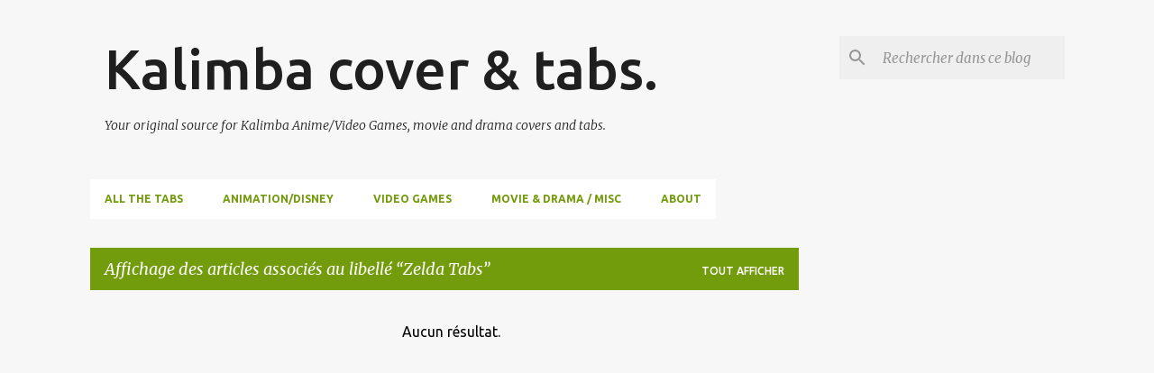

--- FILE ---
content_type: text/html; charset=UTF-8
request_url: https://www.kalimbalullaby.com/search/label/Zelda%20Tabs?updated-max=2020-06-07T06:08:00-07:00&max-results=20&start=20&by-date=false
body_size: 22163
content:
<!DOCTYPE html>
<html dir='ltr' lang='fr'>
<head>
<meta content='width=device-width, initial-scale=1' name='viewport'/>
<title>Kalimba cover &amp; tabs.</title>
<meta content='text/html; charset=UTF-8' http-equiv='Content-Type'/>
<!-- Chrome, Firefox OS and Opera -->
<meta content='#f7f7f7' name='theme-color'/>
<!-- Windows Phone -->
<meta content='#f7f7f7' name='msapplication-navbutton-color'/>
<meta content='blogger' name='generator'/>
<link href='https://www.kalimbalullaby.com/favicon.ico' rel='icon' type='image/x-icon'/>
<link href='https://www.kalimbalullaby.com/search/label/Zelda%20Tabs?updated-max=2020-06-07T06:08:00-07:00&max-results=20&start=20&by-date=false' rel='canonical'/>
<link rel="alternate" type="application/atom+xml" title="Kalimba cover &amp; tabs. - Atom" href="https://www.kalimbalullaby.com/feeds/posts/default" />
<link rel="alternate" type="application/rss+xml" title="Kalimba cover &amp; tabs. - RSS" href="https://www.kalimbalullaby.com/feeds/posts/default?alt=rss" />
<link rel="service.post" type="application/atom+xml" title="Kalimba cover &amp; tabs. - Atom" href="https://draft.blogger.com/feeds/1516792388309273754/posts/default" />
<!--Can't find substitution for tag [blog.ieCssRetrofitLinks]-->
<meta content='Your original source for Kalimba Anime Video Games covers and tabs. Find also some quotes from anime ( citations et répliques de manga )' name='description'/>
<meta content='https://www.kalimbalullaby.com/search/label/Zelda%20Tabs?updated-max=2020-06-07T06:08:00-07:00&max-results=20&start=20&by-date=false' property='og:url'/>
<meta content='Kalimba cover &amp; tabs.' property='og:title'/>
<meta content='Your original source for Kalimba Anime Video Games covers and tabs. Find also some quotes from anime ( citations et répliques de manga )' property='og:description'/>
<style type='text/css'>@font-face{font-family:'Merriweather';font-style:italic;font-weight:300;font-stretch:100%;font-display:swap;src:url(//fonts.gstatic.com/s/merriweather/v33/u-4c0qyriQwlOrhSvowK_l5-eTxCVx0ZbwLvKH2Gk9hLmp0v5yA-xXPqCzLvF-adrHOg7iDTFw.woff2)format('woff2');unicode-range:U+0460-052F,U+1C80-1C8A,U+20B4,U+2DE0-2DFF,U+A640-A69F,U+FE2E-FE2F;}@font-face{font-family:'Merriweather';font-style:italic;font-weight:300;font-stretch:100%;font-display:swap;src:url(//fonts.gstatic.com/s/merriweather/v33/u-4c0qyriQwlOrhSvowK_l5-eTxCVx0ZbwLvKH2Gk9hLmp0v5yA-xXPqCzLvF--drHOg7iDTFw.woff2)format('woff2');unicode-range:U+0301,U+0400-045F,U+0490-0491,U+04B0-04B1,U+2116;}@font-face{font-family:'Merriweather';font-style:italic;font-weight:300;font-stretch:100%;font-display:swap;src:url(//fonts.gstatic.com/s/merriweather/v33/u-4c0qyriQwlOrhSvowK_l5-eTxCVx0ZbwLvKH2Gk9hLmp0v5yA-xXPqCzLvF-SdrHOg7iDTFw.woff2)format('woff2');unicode-range:U+0102-0103,U+0110-0111,U+0128-0129,U+0168-0169,U+01A0-01A1,U+01AF-01B0,U+0300-0301,U+0303-0304,U+0308-0309,U+0323,U+0329,U+1EA0-1EF9,U+20AB;}@font-face{font-family:'Merriweather';font-style:italic;font-weight:300;font-stretch:100%;font-display:swap;src:url(//fonts.gstatic.com/s/merriweather/v33/u-4c0qyriQwlOrhSvowK_l5-eTxCVx0ZbwLvKH2Gk9hLmp0v5yA-xXPqCzLvF-WdrHOg7iDTFw.woff2)format('woff2');unicode-range:U+0100-02BA,U+02BD-02C5,U+02C7-02CC,U+02CE-02D7,U+02DD-02FF,U+0304,U+0308,U+0329,U+1D00-1DBF,U+1E00-1E9F,U+1EF2-1EFF,U+2020,U+20A0-20AB,U+20AD-20C0,U+2113,U+2C60-2C7F,U+A720-A7FF;}@font-face{font-family:'Merriweather';font-style:italic;font-weight:300;font-stretch:100%;font-display:swap;src:url(//fonts.gstatic.com/s/merriweather/v33/u-4c0qyriQwlOrhSvowK_l5-eTxCVx0ZbwLvKH2Gk9hLmp0v5yA-xXPqCzLvF-udrHOg7iA.woff2)format('woff2');unicode-range:U+0000-00FF,U+0131,U+0152-0153,U+02BB-02BC,U+02C6,U+02DA,U+02DC,U+0304,U+0308,U+0329,U+2000-206F,U+20AC,U+2122,U+2191,U+2193,U+2212,U+2215,U+FEFF,U+FFFD;}@font-face{font-family:'Merriweather';font-style:italic;font-weight:400;font-stretch:100%;font-display:swap;src:url(//fonts.gstatic.com/s/merriweather/v33/u-4c0qyriQwlOrhSvowK_l5-eTxCVx0ZbwLvKH2Gk9hLmp0v5yA-xXPqCzLvF-adrHOg7iDTFw.woff2)format('woff2');unicode-range:U+0460-052F,U+1C80-1C8A,U+20B4,U+2DE0-2DFF,U+A640-A69F,U+FE2E-FE2F;}@font-face{font-family:'Merriweather';font-style:italic;font-weight:400;font-stretch:100%;font-display:swap;src:url(//fonts.gstatic.com/s/merriweather/v33/u-4c0qyriQwlOrhSvowK_l5-eTxCVx0ZbwLvKH2Gk9hLmp0v5yA-xXPqCzLvF--drHOg7iDTFw.woff2)format('woff2');unicode-range:U+0301,U+0400-045F,U+0490-0491,U+04B0-04B1,U+2116;}@font-face{font-family:'Merriweather';font-style:italic;font-weight:400;font-stretch:100%;font-display:swap;src:url(//fonts.gstatic.com/s/merriweather/v33/u-4c0qyriQwlOrhSvowK_l5-eTxCVx0ZbwLvKH2Gk9hLmp0v5yA-xXPqCzLvF-SdrHOg7iDTFw.woff2)format('woff2');unicode-range:U+0102-0103,U+0110-0111,U+0128-0129,U+0168-0169,U+01A0-01A1,U+01AF-01B0,U+0300-0301,U+0303-0304,U+0308-0309,U+0323,U+0329,U+1EA0-1EF9,U+20AB;}@font-face{font-family:'Merriweather';font-style:italic;font-weight:400;font-stretch:100%;font-display:swap;src:url(//fonts.gstatic.com/s/merriweather/v33/u-4c0qyriQwlOrhSvowK_l5-eTxCVx0ZbwLvKH2Gk9hLmp0v5yA-xXPqCzLvF-WdrHOg7iDTFw.woff2)format('woff2');unicode-range:U+0100-02BA,U+02BD-02C5,U+02C7-02CC,U+02CE-02D7,U+02DD-02FF,U+0304,U+0308,U+0329,U+1D00-1DBF,U+1E00-1E9F,U+1EF2-1EFF,U+2020,U+20A0-20AB,U+20AD-20C0,U+2113,U+2C60-2C7F,U+A720-A7FF;}@font-face{font-family:'Merriweather';font-style:italic;font-weight:400;font-stretch:100%;font-display:swap;src:url(//fonts.gstatic.com/s/merriweather/v33/u-4c0qyriQwlOrhSvowK_l5-eTxCVx0ZbwLvKH2Gk9hLmp0v5yA-xXPqCzLvF-udrHOg7iA.woff2)format('woff2');unicode-range:U+0000-00FF,U+0131,U+0152-0153,U+02BB-02BC,U+02C6,U+02DA,U+02DC,U+0304,U+0308,U+0329,U+2000-206F,U+20AC,U+2122,U+2191,U+2193,U+2212,U+2215,U+FEFF,U+FFFD;}@font-face{font-family:'Merriweather';font-style:normal;font-weight:400;font-stretch:100%;font-display:swap;src:url(//fonts.gstatic.com/s/merriweather/v33/u-4D0qyriQwlOrhSvowK_l5UcA6zuSYEqOzpPe3HOZJ5eX1WtLaQwmYiScCmDxhtNOKl8yDr3icaGV31CPDaYKfFQn0.woff2)format('woff2');unicode-range:U+0460-052F,U+1C80-1C8A,U+20B4,U+2DE0-2DFF,U+A640-A69F,U+FE2E-FE2F;}@font-face{font-family:'Merriweather';font-style:normal;font-weight:400;font-stretch:100%;font-display:swap;src:url(//fonts.gstatic.com/s/merriweather/v33/u-4D0qyriQwlOrhSvowK_l5UcA6zuSYEqOzpPe3HOZJ5eX1WtLaQwmYiScCmDxhtNOKl8yDr3icaEF31CPDaYKfFQn0.woff2)format('woff2');unicode-range:U+0301,U+0400-045F,U+0490-0491,U+04B0-04B1,U+2116;}@font-face{font-family:'Merriweather';font-style:normal;font-weight:400;font-stretch:100%;font-display:swap;src:url(//fonts.gstatic.com/s/merriweather/v33/u-4D0qyriQwlOrhSvowK_l5UcA6zuSYEqOzpPe3HOZJ5eX1WtLaQwmYiScCmDxhtNOKl8yDr3icaG131CPDaYKfFQn0.woff2)format('woff2');unicode-range:U+0102-0103,U+0110-0111,U+0128-0129,U+0168-0169,U+01A0-01A1,U+01AF-01B0,U+0300-0301,U+0303-0304,U+0308-0309,U+0323,U+0329,U+1EA0-1EF9,U+20AB;}@font-face{font-family:'Merriweather';font-style:normal;font-weight:400;font-stretch:100%;font-display:swap;src:url(//fonts.gstatic.com/s/merriweather/v33/u-4D0qyriQwlOrhSvowK_l5UcA6zuSYEqOzpPe3HOZJ5eX1WtLaQwmYiScCmDxhtNOKl8yDr3icaGl31CPDaYKfFQn0.woff2)format('woff2');unicode-range:U+0100-02BA,U+02BD-02C5,U+02C7-02CC,U+02CE-02D7,U+02DD-02FF,U+0304,U+0308,U+0329,U+1D00-1DBF,U+1E00-1E9F,U+1EF2-1EFF,U+2020,U+20A0-20AB,U+20AD-20C0,U+2113,U+2C60-2C7F,U+A720-A7FF;}@font-face{font-family:'Merriweather';font-style:normal;font-weight:400;font-stretch:100%;font-display:swap;src:url(//fonts.gstatic.com/s/merriweather/v33/u-4D0qyriQwlOrhSvowK_l5UcA6zuSYEqOzpPe3HOZJ5eX1WtLaQwmYiScCmDxhtNOKl8yDr3icaFF31CPDaYKfF.woff2)format('woff2');unicode-range:U+0000-00FF,U+0131,U+0152-0153,U+02BB-02BC,U+02C6,U+02DA,U+02DC,U+0304,U+0308,U+0329,U+2000-206F,U+20AC,U+2122,U+2191,U+2193,U+2212,U+2215,U+FEFF,U+FFFD;}@font-face{font-family:'Ubuntu';font-style:normal;font-weight:400;font-display:swap;src:url(//fonts.gstatic.com/s/ubuntu/v21/4iCs6KVjbNBYlgoKcg72nU6AF7xm.woff2)format('woff2');unicode-range:U+0460-052F,U+1C80-1C8A,U+20B4,U+2DE0-2DFF,U+A640-A69F,U+FE2E-FE2F;}@font-face{font-family:'Ubuntu';font-style:normal;font-weight:400;font-display:swap;src:url(//fonts.gstatic.com/s/ubuntu/v21/4iCs6KVjbNBYlgoKew72nU6AF7xm.woff2)format('woff2');unicode-range:U+0301,U+0400-045F,U+0490-0491,U+04B0-04B1,U+2116;}@font-face{font-family:'Ubuntu';font-style:normal;font-weight:400;font-display:swap;src:url(//fonts.gstatic.com/s/ubuntu/v21/4iCs6KVjbNBYlgoKcw72nU6AF7xm.woff2)format('woff2');unicode-range:U+1F00-1FFF;}@font-face{font-family:'Ubuntu';font-style:normal;font-weight:400;font-display:swap;src:url(//fonts.gstatic.com/s/ubuntu/v21/4iCs6KVjbNBYlgoKfA72nU6AF7xm.woff2)format('woff2');unicode-range:U+0370-0377,U+037A-037F,U+0384-038A,U+038C,U+038E-03A1,U+03A3-03FF;}@font-face{font-family:'Ubuntu';font-style:normal;font-weight:400;font-display:swap;src:url(//fonts.gstatic.com/s/ubuntu/v21/4iCs6KVjbNBYlgoKcQ72nU6AF7xm.woff2)format('woff2');unicode-range:U+0100-02BA,U+02BD-02C5,U+02C7-02CC,U+02CE-02D7,U+02DD-02FF,U+0304,U+0308,U+0329,U+1D00-1DBF,U+1E00-1E9F,U+1EF2-1EFF,U+2020,U+20A0-20AB,U+20AD-20C0,U+2113,U+2C60-2C7F,U+A720-A7FF;}@font-face{font-family:'Ubuntu';font-style:normal;font-weight:400;font-display:swap;src:url(//fonts.gstatic.com/s/ubuntu/v21/4iCs6KVjbNBYlgoKfw72nU6AFw.woff2)format('woff2');unicode-range:U+0000-00FF,U+0131,U+0152-0153,U+02BB-02BC,U+02C6,U+02DA,U+02DC,U+0304,U+0308,U+0329,U+2000-206F,U+20AC,U+2122,U+2191,U+2193,U+2212,U+2215,U+FEFF,U+FFFD;}@font-face{font-family:'Ubuntu';font-style:normal;font-weight:500;font-display:swap;src:url(//fonts.gstatic.com/s/ubuntu/v21/4iCv6KVjbNBYlgoCjC3jvWyNPYZvg7UI.woff2)format('woff2');unicode-range:U+0460-052F,U+1C80-1C8A,U+20B4,U+2DE0-2DFF,U+A640-A69F,U+FE2E-FE2F;}@font-face{font-family:'Ubuntu';font-style:normal;font-weight:500;font-display:swap;src:url(//fonts.gstatic.com/s/ubuntu/v21/4iCv6KVjbNBYlgoCjC3jtGyNPYZvg7UI.woff2)format('woff2');unicode-range:U+0301,U+0400-045F,U+0490-0491,U+04B0-04B1,U+2116;}@font-face{font-family:'Ubuntu';font-style:normal;font-weight:500;font-display:swap;src:url(//fonts.gstatic.com/s/ubuntu/v21/4iCv6KVjbNBYlgoCjC3jvGyNPYZvg7UI.woff2)format('woff2');unicode-range:U+1F00-1FFF;}@font-face{font-family:'Ubuntu';font-style:normal;font-weight:500;font-display:swap;src:url(//fonts.gstatic.com/s/ubuntu/v21/4iCv6KVjbNBYlgoCjC3js2yNPYZvg7UI.woff2)format('woff2');unicode-range:U+0370-0377,U+037A-037F,U+0384-038A,U+038C,U+038E-03A1,U+03A3-03FF;}@font-face{font-family:'Ubuntu';font-style:normal;font-weight:500;font-display:swap;src:url(//fonts.gstatic.com/s/ubuntu/v21/4iCv6KVjbNBYlgoCjC3jvmyNPYZvg7UI.woff2)format('woff2');unicode-range:U+0100-02BA,U+02BD-02C5,U+02C7-02CC,U+02CE-02D7,U+02DD-02FF,U+0304,U+0308,U+0329,U+1D00-1DBF,U+1E00-1E9F,U+1EF2-1EFF,U+2020,U+20A0-20AB,U+20AD-20C0,U+2113,U+2C60-2C7F,U+A720-A7FF;}@font-face{font-family:'Ubuntu';font-style:normal;font-weight:500;font-display:swap;src:url(//fonts.gstatic.com/s/ubuntu/v21/4iCv6KVjbNBYlgoCjC3jsGyNPYZvgw.woff2)format('woff2');unicode-range:U+0000-00FF,U+0131,U+0152-0153,U+02BB-02BC,U+02C6,U+02DA,U+02DC,U+0304,U+0308,U+0329,U+2000-206F,U+20AC,U+2122,U+2191,U+2193,U+2212,U+2215,U+FEFF,U+FFFD;}@font-face{font-family:'Ubuntu';font-style:normal;font-weight:700;font-display:swap;src:url(//fonts.gstatic.com/s/ubuntu/v21/4iCv6KVjbNBYlgoCxCvjvWyNPYZvg7UI.woff2)format('woff2');unicode-range:U+0460-052F,U+1C80-1C8A,U+20B4,U+2DE0-2DFF,U+A640-A69F,U+FE2E-FE2F;}@font-face{font-family:'Ubuntu';font-style:normal;font-weight:700;font-display:swap;src:url(//fonts.gstatic.com/s/ubuntu/v21/4iCv6KVjbNBYlgoCxCvjtGyNPYZvg7UI.woff2)format('woff2');unicode-range:U+0301,U+0400-045F,U+0490-0491,U+04B0-04B1,U+2116;}@font-face{font-family:'Ubuntu';font-style:normal;font-weight:700;font-display:swap;src:url(//fonts.gstatic.com/s/ubuntu/v21/4iCv6KVjbNBYlgoCxCvjvGyNPYZvg7UI.woff2)format('woff2');unicode-range:U+1F00-1FFF;}@font-face{font-family:'Ubuntu';font-style:normal;font-weight:700;font-display:swap;src:url(//fonts.gstatic.com/s/ubuntu/v21/4iCv6KVjbNBYlgoCxCvjs2yNPYZvg7UI.woff2)format('woff2');unicode-range:U+0370-0377,U+037A-037F,U+0384-038A,U+038C,U+038E-03A1,U+03A3-03FF;}@font-face{font-family:'Ubuntu';font-style:normal;font-weight:700;font-display:swap;src:url(//fonts.gstatic.com/s/ubuntu/v21/4iCv6KVjbNBYlgoCxCvjvmyNPYZvg7UI.woff2)format('woff2');unicode-range:U+0100-02BA,U+02BD-02C5,U+02C7-02CC,U+02CE-02D7,U+02DD-02FF,U+0304,U+0308,U+0329,U+1D00-1DBF,U+1E00-1E9F,U+1EF2-1EFF,U+2020,U+20A0-20AB,U+20AD-20C0,U+2113,U+2C60-2C7F,U+A720-A7FF;}@font-face{font-family:'Ubuntu';font-style:normal;font-weight:700;font-display:swap;src:url(//fonts.gstatic.com/s/ubuntu/v21/4iCv6KVjbNBYlgoCxCvjsGyNPYZvgw.woff2)format('woff2');unicode-range:U+0000-00FF,U+0131,U+0152-0153,U+02BB-02BC,U+02C6,U+02DA,U+02DC,U+0304,U+0308,U+0329,U+2000-206F,U+20AC,U+2122,U+2191,U+2193,U+2212,U+2215,U+FEFF,U+FFFD;}</style>
<style id='page-skin-1' type='text/css'><!--
/*! normalize.css v8.0.0 | MIT License | github.com/necolas/normalize.css */html{line-height:1.15;-webkit-text-size-adjust:100%}body{margin:0}h1{font-size:2em;margin:.67em 0}hr{box-sizing:content-box;height:0;overflow:visible}pre{font-family:monospace,monospace;font-size:1em}a{background-color:transparent}abbr[title]{border-bottom:none;text-decoration:underline;text-decoration:underline dotted}b,strong{font-weight:bolder}code,kbd,samp{font-family:monospace,monospace;font-size:1em}small{font-size:80%}sub,sup{font-size:75%;line-height:0;position:relative;vertical-align:baseline}sub{bottom:-0.25em}sup{top:-0.5em}img{border-style:none}button,input,optgroup,select,textarea{font-family:inherit;font-size:100%;line-height:1.15;margin:0}button,input{overflow:visible}button,select{text-transform:none}button,[type="button"],[type="reset"],[type="submit"]{-webkit-appearance:button}button::-moz-focus-inner,[type="button"]::-moz-focus-inner,[type="reset"]::-moz-focus-inner,[type="submit"]::-moz-focus-inner{border-style:none;padding:0}button:-moz-focusring,[type="button"]:-moz-focusring,[type="reset"]:-moz-focusring,[type="submit"]:-moz-focusring{outline:1px dotted ButtonText}fieldset{padding:.35em .75em .625em}legend{box-sizing:border-box;color:inherit;display:table;max-width:100%;padding:0;white-space:normal}progress{vertical-align:baseline}textarea{overflow:auto}[type="checkbox"],[type="radio"]{box-sizing:border-box;padding:0}[type="number"]::-webkit-inner-spin-button,[type="number"]::-webkit-outer-spin-button{height:auto}[type="search"]{-webkit-appearance:textfield;outline-offset:-2px}[type="search"]::-webkit-search-decoration{-webkit-appearance:none}::-webkit-file-upload-button{-webkit-appearance:button;font:inherit}details{display:block}summary{display:list-item}template{display:none}[hidden]{display:none}
/*!************************************************
* Blogger Template Style
* Name: Emporio
**************************************************/
body{
word-wrap:break-word;
overflow-wrap:break-word;
word-break:break-word
}
.hidden{
display:none
}
.invisible{
visibility:hidden
}
.container:after,.float-container:after{
clear:both;
content:"";
display:table
}
.clearboth{
clear:both
}
#comments .comment .comment-actions,.subscribe-popup .FollowByEmail .follow-by-email-submit{
background:transparent;
border:0;
box-shadow:none;
color:#729c0b;
cursor:pointer;
font-size:14px;
font-weight:700;
outline:none;
text-decoration:none;
text-transform:uppercase;
width:auto
}
.dim-overlay{
height:100vh;
left:0;
position:fixed;
top:0;
width:100%
}
#sharing-dim-overlay{
background-color:transparent
}
input::-ms-clear{
display:none
}
.blogger-logo,.svg-icon-24.blogger-logo{
fill:#ff9800;
opacity:1
}
.skip-navigation{
background-color:#fff;
box-sizing:border-box;
color:#000;
display:block;
height:0;
left:0;
line-height:50px;
overflow:hidden;
padding-top:0;
position:fixed;
text-align:center;
top:0;
-webkit-transition:box-shadow .3s,height .3s,padding-top .3s;
transition:box-shadow .3s,height .3s,padding-top .3s;
width:100%;
z-index:900
}
.skip-navigation:focus{
box-shadow:0 4px 5px 0 rgba(0,0,0,.14),0 1px 10px 0 rgba(0,0,0,.12),0 2px 4px -1px rgba(0,0,0,.2);
height:50px
}
#main{
outline:none
}
.main-heading{
clip:rect(1px,1px,1px,1px);
border:0;
height:1px;
overflow:hidden;
padding:0;
position:absolute;
width:1px
}
.Attribution{
margin-top:1em;
text-align:center
}
.Attribution .blogger img,.Attribution .blogger svg{
vertical-align:bottom
}
.Attribution .blogger img{
margin-right:.5em
}
.Attribution div{
line-height:24px;
margin-top:.5em
}
.Attribution .copyright,.Attribution .image-attribution{
font-size:.7em;
margin-top:1.5em
}
.bg-photo{
background-attachment:scroll!important
}
body .CSS_LIGHTBOX{
z-index:900
}
.extendable .show-less,.extendable .show-more{
border-color:#729c0b;
color:#729c0b;
margin-top:8px
}
.extendable .show-less.hidden,.extendable .show-more.hidden,.inline-ad{
display:none
}
.inline-ad{
max-width:100%;
overflow:hidden
}
.adsbygoogle{
display:block
}
#cookieChoiceInfo{
bottom:0;
top:auto
}
iframe.b-hbp-video{
border:0
}
.post-body iframe{
max-width:100%
}
.post-body a[imageanchor="1"]{
display:inline-block
}
.byline{
margin-right:1em
}
.byline:last-child{
margin-right:0
}
.link-copied-dialog{
max-width:520px;
outline:0
}
.link-copied-dialog .modal-dialog-buttons{
margin-top:8px
}
.link-copied-dialog .goog-buttonset-default{
background:transparent;
border:0
}
.link-copied-dialog .goog-buttonset-default:focus{
outline:0
}
.paging-control-container{
margin-bottom:16px
}
.paging-control-container .paging-control{
display:inline-block
}
.paging-control-container .comment-range-text:after,.paging-control-container .paging-control{
color:#729c0b
}
.paging-control-container .comment-range-text,.paging-control-container .paging-control{
margin-right:8px
}
.paging-control-container .comment-range-text:after,.paging-control-container .paging-control:after{
padding-left:8px;
content:"\b7";
cursor:default;
pointer-events:none
}
.paging-control-container .comment-range-text:last-child:after,.paging-control-container .paging-control:last-child:after{
content:none
}
.byline.reactions iframe{
height:20px
}
.b-notification{
background-color:#fff;
border-bottom:1px solid #000;
box-sizing:border-box;
color:#000;
padding:16px 32px;
text-align:center
}
.b-notification.visible{
-webkit-transition:margin-top .3s cubic-bezier(.4,0,.2,1);
transition:margin-top .3s cubic-bezier(.4,0,.2,1)
}
.b-notification.invisible{
position:absolute
}
.b-notification-close{
position:absolute;
right:8px;
top:8px
}
.no-posts-message{
line-height:40px;
text-align:center
}
@media screen and (max-width:745px){
body.item-view .post-body a[imageanchor="1"][style*="float: left;"],body.item-view .post-body a[imageanchor="1"][style*="float: right;"]{
clear:none!important;
float:none!important
}
body.item-view .post-body a[imageanchor="1"] img{
display:block;
height:auto;
margin:0 auto
}
body.item-view .post-body>.separator:first-child>a[imageanchor="1"]:first-child{
margin-top:20px
}
.post-body a[imageanchor]{
display:block
}
body.item-view .post-body a[imageanchor="1"]{
margin-left:0!important;
margin-right:0!important
}
body.item-view .post-body a[imageanchor="1"]+a[imageanchor="1"]{
margin-top:16px
}
}
.item-control{
display:none
}
#comments{
border-top:1px dashed rgba(0,0,0,.54);
margin-top:20px;
padding:20px
}
#comments .comment-thread ol{
padding-left:0;
margin:0;
padding-left:0
}
#comments .comment .comment-replybox-single,#comments .comment-thread .comment-replies{
margin-left:60px
}
#comments .comment-thread .thread-count{
display:none
}
#comments .comment{
list-style-type:none;
padding:0 0 30px;
position:relative
}
#comments .comment .comment{
padding-bottom:8px
}
.comment .avatar-image-container{
position:absolute
}
.comment .avatar-image-container img{
border-radius:50%
}
.avatar-image-container svg,.comment .avatar-image-container .avatar-icon{
fill:#729c0b;
border:1px solid #729c0b;
border-radius:50%;
box-sizing:border-box;
height:35px;
margin:0;
padding:7px;
width:35px
}
.comment .comment-block{
margin-left:60px;
margin-top:10px;
padding-bottom:0
}
#comments .comment-author-header-wrapper{
margin-left:40px
}
#comments .comment .thread-expanded .comment-block{
padding-bottom:20px
}
#comments .comment .comment-header .user,#comments .comment .comment-header .user a{
color:#212121;
font-style:normal;
font-weight:700
}
#comments .comment .comment-actions{
bottom:0;
margin-bottom:15px;
position:absolute
}
#comments .comment .comment-actions>*{
margin-right:8px
}
#comments .comment .comment-header .datetime{
margin-left:8px;
bottom:0;
display:inline-block;
font-size:13px;
font-style:italic
}
#comments .comment .comment-footer .comment-timestamp a,#comments .comment .comment-header .datetime,#comments .comment .comment-header .datetime a{
color:rgba(33,33,33,.54)
}
#comments .comment .comment-content,.comment .comment-body{
margin-top:12px;
word-break:break-word
}
.comment-body{
margin-bottom:12px
}
#comments.embed[data-num-comments="0"]{
border:0;
margin-top:0;
padding-top:0
}
#comment-editor-src,#comments.embed[data-num-comments="0"] #comment-post-message,#comments.embed[data-num-comments="0"] div.comment-form>p,#comments.embed[data-num-comments="0"] p.comment-footer{
display:none
}
.comments .comments-content .loadmore.loaded{
max-height:0;
opacity:0;
overflow:hidden
}
.extendable .remaining-items{
height:0;
overflow:hidden;
-webkit-transition:height .3s cubic-bezier(.4,0,.2,1);
transition:height .3s cubic-bezier(.4,0,.2,1)
}
.extendable .remaining-items.expanded{
height:auto
}
.svg-icon-24,.svg-icon-24-button{
cursor:pointer;
height:24px;
min-width:24px;
width:24px
}
.touch-icon{
margin:-12px;
padding:12px
}
.touch-icon:active,.touch-icon:focus{
background-color:hsla(0,0%,60%,.4);
border-radius:50%
}
svg:not(:root).touch-icon{
overflow:visible
}
html[dir=rtl] .rtl-reversible-icon{
-webkit-transform:scaleX(-1);
transform:scaleX(-1)
}
.svg-icon-24-button,.touch-icon-button{
background:transparent;
border:0;
margin:0;
outline:none;
padding:0
}
.touch-icon-button .touch-icon:active,.touch-icon-button .touch-icon:focus{
background-color:transparent
}
.touch-icon-button:active .touch-icon,.touch-icon-button:focus .touch-icon{
background-color:hsla(0,0%,60%,.4);
border-radius:50%
}
.Profile .default-avatar-wrapper .avatar-icon{
fill:#729c0b;
border:1px solid #729c0b;
border-radius:50%;
box-sizing:border-box;
margin:0
}
.Profile .individual .default-avatar-wrapper .avatar-icon{
padding:25px
}
.Profile .individual .avatar-icon,.Profile .individual .profile-img{
height:90px;
width:90px
}
.Profile .team .default-avatar-wrapper .avatar-icon{
padding:8px
}
.Profile .team .avatar-icon,.Profile .team .default-avatar-wrapper,.Profile .team .profile-img{
height:40px;
width:40px
}
.snippet-container{
margin:0;
overflow:hidden;
position:relative
}
.snippet-fade{
right:0;
bottom:0;
box-sizing:border-box;
position:absolute;
width:96px
}
.snippet-fade:after{
content:"\2026";
float:right
}
.centered-top-container.sticky{
left:0;
position:fixed;
right:0;
top:0;
-webkit-transition-duration:.2s;
transition-duration:.2s;
-webkit-transition-property:opacity,-webkit-transform;
transition-property:opacity,-webkit-transform;
transition-property:transform,opacity;
transition-property:transform,opacity,-webkit-transform;
-webkit-transition-timing-function:cubic-bezier(.4,0,.2,1);
transition-timing-function:cubic-bezier(.4,0,.2,1);
width:auto;
z-index:8
}
.centered-top-placeholder{
display:none
}
.collapsed-header .centered-top-placeholder{
display:block
}
.centered-top-container .Header .replaced h1,.centered-top-placeholder .Header .replaced h1{
display:none
}
.centered-top-container.sticky .Header .replaced h1{
display:block
}
.centered-top-container.sticky .Header .header-widget{
background:none
}
.centered-top-container.sticky .Header .header-image-wrapper{
display:none
}
.centered-top-container img,.centered-top-placeholder img{
max-width:100%
}
.collapsible{
-webkit-transition:height .3s cubic-bezier(.4,0,.2,1);
transition:height .3s cubic-bezier(.4,0,.2,1)
}
.collapsible,.collapsible>summary{
display:block;
overflow:hidden
}
.collapsible>:not(summary){
display:none
}
.collapsible[open]>:not(summary){
display:block
}
.collapsible:focus,.collapsible>summary:focus{
outline:none
}
.collapsible>summary{
cursor:pointer;
display:block;
padding:0
}
.collapsible:focus>summary,.collapsible>summary:focus{
background-color:transparent
}
.collapsible>summary::-webkit-details-marker{
display:none
}
.collapsible-title{
-webkit-box-align:center;
align-items:center;
display:-webkit-box;
display:flex
}
.collapsible-title .title{
-webkit-box-flex:1;
-webkit-box-ordinal-group:1;
flex:1 1 auto;
order:0;
overflow:hidden;
text-overflow:ellipsis;
white-space:nowrap
}
.collapsible-title .chevron-down,.collapsible[open] .collapsible-title .chevron-up{
display:block
}
.collapsible-title .chevron-up,.collapsible[open] .collapsible-title .chevron-down{
display:none
}
.flat-button{
border-radius:2px;
font-weight:700;
margin:-8px;
padding:8px;
text-transform:uppercase
}
.flat-button,.flat-icon-button{
cursor:pointer;
display:inline-block
}
.flat-icon-button{
background:transparent;
border:0;
box-sizing:content-box;
line-height:0;
margin:-12px;
outline:none;
padding:12px
}
.flat-icon-button,.flat-icon-button .splash-wrapper{
border-radius:50%
}
.flat-icon-button .splash.animate{
-webkit-animation-duration:.3s;
animation-duration:.3s
}
body#layout .bg-photo,body#layout .bg-photo-overlay{
display:none
}
body#layout .centered{
max-width:954px
}
body#layout .navigation{
display:none
}
body#layout .sidebar-container{
display:inline-block;
width:40%
}
body#layout .hamburger-menu,body#layout .search{
display:none
}
.overflowable-container{
max-height:44px;
overflow:hidden;
position:relative
}
.overflow-button{
cursor:pointer
}
#overflowable-dim-overlay{
background:transparent
}
.overflow-popup{
background-color:#ffffff;
box-shadow:0 2px 2px 0 rgba(0,0,0,.14),0 3px 1px -2px rgba(0,0,0,.2),0 1px 5px 0 rgba(0,0,0,.12);
left:0;
max-width:calc(100% - 32px);
position:absolute;
top:0;
visibility:hidden;
z-index:101
}
.overflow-popup ul{
list-style:none
}
.overflow-popup .tabs li,.overflow-popup li{
display:block;
height:auto
}
.overflow-popup .tabs li{
padding-left:0;
padding-right:0
}
.overflow-button.hidden,.overflow-popup .tabs li.hidden,.overflow-popup li.hidden,.widget.Sharing .sharing-button{
display:none
}
.widget.Sharing .sharing-buttons li{
padding:0
}
.widget.Sharing .sharing-buttons li span{
display:none
}
.post-share-buttons{
position:relative
}
.sharing-open.touch-icon-button:active .touch-icon,.sharing-open.touch-icon-button:focus .touch-icon{
background-color:transparent
}
.share-buttons{
background-color:#ffffff;
border-radius:2px;
box-shadow:0 2px 2px 0 rgba(0,0,0,.14),0 3px 1px -2px rgba(0,0,0,.2),0 1px 5px 0 rgba(0,0,0,.12);
color:#000000;
list-style:none;
margin:0;
min-width:200px;
padding:8px 0;
position:absolute;
top:-11px;
z-index:101
}
.share-buttons.hidden{
display:none
}
.sharing-button{
background:transparent;
border:0;
cursor:pointer;
margin:0;
outline:none;
padding:0
}
.share-buttons li{
height:48px;
margin:0
}
.share-buttons li:last-child{
margin-bottom:0
}
.share-buttons li .sharing-platform-button{
box-sizing:border-box;
cursor:pointer;
display:block;
height:100%;
margin-bottom:0;
padding:0 16px;
position:relative;
width:100%
}
.share-buttons li .sharing-platform-button:focus,.share-buttons li .sharing-platform-button:hover{
background-color:hsla(0,0%,50%,.1);
outline:none
}
.share-buttons li svg[class*=" sharing-"],.share-buttons li svg[class^=sharing-]{
position:absolute;
top:10px
}
.share-buttons li span.sharing-platform-button{
position:relative;
top:0
}
.share-buttons li .platform-sharing-text{
margin-left:56px;
display:block;
font-size:16px;
line-height:48px;
white-space:nowrap
}
.sidebar-container{
-webkit-overflow-scrolling:touch;
background-color:#f7f7f7;
max-width:280px;
overflow-y:auto;
-webkit-transition-duration:.3s;
transition-duration:.3s;
-webkit-transition-property:-webkit-transform;
transition-property:-webkit-transform;
transition-property:transform;
transition-property:transform,-webkit-transform;
-webkit-transition-timing-function:cubic-bezier(0,0,.2,1);
transition-timing-function:cubic-bezier(0,0,.2,1);
width:280px;
z-index:101
}
.sidebar-container .navigation{
line-height:0;
padding:16px
}
.sidebar-container .sidebar-back{
cursor:pointer
}
.sidebar-container .widget{
background:none;
margin:0 16px;
padding:16px 0
}
.sidebar-container .widget .title{
color:#000000;
margin:0
}
.sidebar-container .widget ul{
list-style:none;
margin:0;
padding:0
}
.sidebar-container .widget ul ul{
margin-left:1em
}
.sidebar-container .widget li{
font-size:16px;
line-height:normal
}
.sidebar-container .widget+.widget{
border-top:1px solid rgba(0, 0, 0, 0.12)
}
.BlogArchive li{
margin:16px 0
}
.BlogArchive li:last-child{
margin-bottom:0
}
.Label li a{
display:inline-block
}
.BlogArchive .post-count,.Label .label-count{
margin-left:.25em;
float:right
}
.BlogArchive .post-count:before,.Label .label-count:before{
content:"("
}
.BlogArchive .post-count:after,.Label .label-count:after{
content:")"
}
.widget.Translate .skiptranslate>div{
display:block!important
}
.widget.Profile .profile-link{
display:-webkit-box;
display:flex
}
.widget.Profile .team-member .default-avatar-wrapper,.widget.Profile .team-member .profile-img{
-webkit-box-flex:0;
margin-right:1em;
flex:0 0 auto
}
.widget.Profile .individual .profile-link{
-webkit-box-orient:vertical;
-webkit-box-direction:normal;
flex-direction:column
}
.widget.Profile .team .profile-link .profile-name{
-webkit-box-flex:1;
align-self:center;
display:block;
flex:1 1 auto
}
.dim-overlay{
background-color:rgba(0,0,0,.54)
}
body.sidebar-visible{
overflow-y:hidden
}
@media screen and (max-width:680px){
.sidebar-container{
bottom:0;
left:auto;
position:fixed;
right:0;
top:0
}
.sidebar-container.sidebar-invisible{
-webkit-transform:translateX(100%);
transform:translateX(100%);
-webkit-transition-timing-function:cubic-bezier(.4,0,.6,1);
transition-timing-function:cubic-bezier(.4,0,.6,1)
}
}
.dialog{
background:#ffffff;
box-shadow:0 2px 2px 0 rgba(0,0,0,.14),0 3px 1px -2px rgba(0,0,0,.2),0 1px 5px 0 rgba(0,0,0,.12);
box-sizing:border-box;
color:#000000;
padding:30px;
position:fixed;
text-align:center;
width:calc(100% - 24px);
z-index:101
}
.dialog input[type=email],.dialog input[type=text]{
background-color:transparent;
border:0;
border-bottom:1px solid rgba(0,0,0,.12);
color:#000000;
display:block;
font-family:Ubuntu, sans-serif;
font-size:16px;
line-height:24px;
margin:auto;
outline:none;
padding-bottom:7px;
text-align:center;
width:100%
}
.dialog input[type=email]::-webkit-input-placeholder,.dialog input[type=text]::-webkit-input-placeholder{
color:rgba(0,0,0,.5)
}
.dialog input[type=email]::-moz-placeholder,.dialog input[type=text]::-moz-placeholder{
color:rgba(0,0,0,.5)
}
.dialog input[type=email]:-ms-input-placeholder,.dialog input[type=text]:-ms-input-placeholder{
color:rgba(0,0,0,.5)
}
.dialog input[type=email]::-ms-input-placeholder,.dialog input[type=text]::-ms-input-placeholder{
color:rgba(0,0,0,.5)
}
.dialog input[type=email]::placeholder,.dialog input[type=text]::placeholder{
color:rgba(0,0,0,.5)
}
.dialog input[type=email]:focus,.dialog input[type=text]:focus{
border-bottom:2px solid #729c0b;
padding-bottom:6px
}
.dialog input.no-cursor{
color:transparent;
text-shadow:0 0 0 #000000
}
.dialog input.no-cursor:focus{
outline:none
}
.dialog input[type=submit]{
font-family:Ubuntu, sans-serif
}
.dialog .goog-buttonset-default{
color:#729c0b
}
.loading-spinner-large{
-webkit-animation:mspin-rotate 1568.63ms linear infinite;
animation:mspin-rotate 1568.63ms linear infinite;
height:48px;
overflow:hidden;
position:absolute;
width:48px;
z-index:200
}
.loading-spinner-large>div{
-webkit-animation:mspin-revrot 5332ms steps(4) infinite;
animation:mspin-revrot 5332ms steps(4) infinite
}
.loading-spinner-large>div>div{
-webkit-animation:mspin-singlecolor-large-film 1333ms steps(81) infinite;
animation:mspin-singlecolor-large-film 1333ms steps(81) infinite;
background-size:100%;
height:48px;
width:3888px
}
.mspin-black-large>div>div,.mspin-grey_54-large>div>div{
background-image:url(https://www.blogblog.com/indie/mspin_black_large.svg)
}
.mspin-white-large>div>div{
background-image:url(https://www.blogblog.com/indie/mspin_white_large.svg)
}
.mspin-grey_54-large{
opacity:.54
}
@-webkit-keyframes mspin-singlecolor-large-film{
0%{
-webkit-transform:translateX(0);
transform:translateX(0)
}
to{
-webkit-transform:translateX(-3888px);
transform:translateX(-3888px)
}
}
@keyframes mspin-singlecolor-large-film{
0%{
-webkit-transform:translateX(0);
transform:translateX(0)
}
to{
-webkit-transform:translateX(-3888px);
transform:translateX(-3888px)
}
}
@-webkit-keyframes mspin-rotate{
0%{
-webkit-transform:rotate(0deg);
transform:rotate(0deg)
}
to{
-webkit-transform:rotate(1turn);
transform:rotate(1turn)
}
}
@keyframes mspin-rotate{
0%{
-webkit-transform:rotate(0deg);
transform:rotate(0deg)
}
to{
-webkit-transform:rotate(1turn);
transform:rotate(1turn)
}
}
@-webkit-keyframes mspin-revrot{
0%{
-webkit-transform:rotate(0deg);
transform:rotate(0deg)
}
to{
-webkit-transform:rotate(-1turn);
transform:rotate(-1turn)
}
}
@keyframes mspin-revrot{
0%{
-webkit-transform:rotate(0deg);
transform:rotate(0deg)
}
to{
-webkit-transform:rotate(-1turn);
transform:rotate(-1turn)
}
}
.subscribe-popup{
max-width:364px
}
.subscribe-popup h3{
color:#212121;
font-size:1.8em;
margin-top:0
}
.subscribe-popup .FollowByEmail h3{
display:none
}
.subscribe-popup .FollowByEmail .follow-by-email-submit{
color:#729c0b;
display:inline-block;
margin:24px auto 0;
white-space:normal;
width:auto
}
.subscribe-popup .FollowByEmail .follow-by-email-submit:disabled{
cursor:default;
opacity:.3
}
@media (max-width:800px){
.blog-name div.widget.Subscribe{
margin-bottom:16px
}
body.item-view .blog-name div.widget.Subscribe{
margin:8px auto 16px;
width:100%
}
}
.sidebar-container .svg-icon-24{
fill:#729c0b
}
.centered-top .svg-icon-24{
fill:#729c0b
}
.centered-bottom .svg-icon-24.touch-icon,.centered-bottom a .svg-icon-24,.centered-bottom button .svg-icon-24{
fill:#729c0b
}
.post-wrapper .svg-icon-24.touch-icon,.post-wrapper a .svg-icon-24,.post-wrapper button .svg-icon-24{
fill:#729c0b
}
.centered-bottom .share-buttons .svg-icon-24,.share-buttons .svg-icon-24{
fill:#729c0b
}
.svg-icon-24.hamburger-menu{
fill:#729c0b
}
body#layout .page_body{
padding:0;
position:relative;
top:0
}
body#layout .page{
display:inline-block;
left:inherit;
position:relative;
vertical-align:top;
width:540px
}
body{
background:#f7f7f7 none repeat scroll top left;
background-color:#f7f7f7;
background-size:cover;
font:400 16px Ubuntu, sans-serif;
margin:0;
min-height:100vh
}
body,h3,h3.title{
color:#000000
}
.post-wrapper .post-title,.post-wrapper .post-title a,.post-wrapper .post-title a:hover,.post-wrapper .post-title a:visited{
color:#212121
}
a{
color:#729c0b;
text-decoration:none
}
a:visited{
color:#729c0b
}
a:hover{
color:#729c0b
}
blockquote{
color:#424242;
font:400 16px Ubuntu, sans-serif;
font-size:x-large;
font-style:italic;
font-weight:300;
text-align:center
}
.dim-overlay{
z-index:100
}
.page{
-webkit-box-orient:vertical;
-webkit-box-direction:normal;
box-sizing:border-box;
display:-webkit-box;
display:flex;
flex-direction:column;
min-height:100vh;
padding-bottom:1em
}
.page>*{
-webkit-box-flex:0;
flex:0 0 auto
}
.page>#footer{
margin-top:auto
}
.bg-photo-container{
overflow:hidden
}
.bg-photo-container,.bg-photo-container .bg-photo{
height:464px;
width:100%
}
.bg-photo-container .bg-photo{
background-position:50%;
background-size:cover;
z-index:-1
}
.centered{
margin:0 auto;
position:relative;
width:1482px
}
.centered .main,.centered .main-container{
float:left
}
.centered .main{
padding-bottom:1em
}
.centered .centered-bottom:after{
clear:both;
content:"";
display:table
}
@media (min-width:1626px){
.page_body.has-vertical-ads .centered{
width:1625px
}
}
@media (min-width:1225px) and (max-width:1482px){
.centered{
width:1081px
}
}
@media (min-width:1225px) and (max-width:1625px){
.page_body.has-vertical-ads .centered{
width:1224px
}
}
@media (max-width:1224px){
.centered{
width:680px
}
}
@media (max-width:680px){
.centered{
max-width:600px;
width:100%
}
}
.feed-view .post-wrapper.hero,.main,.main-container,.post-filter-message,.top-nav .section{
width:1187px
}
@media (min-width:1225px) and (max-width:1482px){
.feed-view .post-wrapper.hero,.main,.main-container,.post-filter-message,.top-nav .section{
width:786px
}
}
@media (min-width:1225px) and (max-width:1625px){
.feed-view .page_body.has-vertical-ads .post-wrapper.hero,.page_body.has-vertical-ads .feed-view .post-wrapper.hero,.page_body.has-vertical-ads .main,.page_body.has-vertical-ads .main-container,.page_body.has-vertical-ads .post-filter-message,.page_body.has-vertical-ads .top-nav .section{
width:786px
}
}
@media (max-width:1224px){
.feed-view .post-wrapper.hero,.main,.main-container,.post-filter-message,.top-nav .section{
width:auto
}
}
.widget .title{
font-size:18px;
line-height:28px;
margin:18px 0
}
.extendable .show-less,.extendable .show-more{
color:#729c0b;
cursor:pointer;
font:500 12px Ubuntu, sans-serif;
margin:0 -16px;
padding:16px;
text-transform:uppercase
}
.widget.Profile{
font:400 16px Ubuntu, sans-serif
}
.sidebar-container .widget.Profile{
padding:16px
}
.widget.Profile h2{
display:none
}
.widget.Profile .title{
margin:16px 32px
}
.widget.Profile .profile-img{
border-radius:50%
}
.widget.Profile .individual{
display:-webkit-box;
display:flex
}
.widget.Profile .individual .profile-info{
margin-left:16px;
align-self:center
}
.widget.Profile .profile-datablock{
margin-bottom:.75em;
margin-top:0
}
.widget.Profile .profile-link{
background-image:none!important;
font-family:inherit;
max-width:100%;
overflow:hidden
}
.widget.Profile .individual .profile-link{
display:block;
margin:0 -10px;
padding:0 10px
}
.widget.Profile .individual .profile-data a.profile-link.g-profile,.widget.Profile .team a.profile-link.g-profile .profile-name{
color:#000000;
font:500 16px Ubuntu, sans-serif;
margin-bottom:.75em
}
.widget.Profile .individual .profile-data a.profile-link.g-profile{
line-height:1.25
}
.widget.Profile .individual>a:first-child{
flex-shrink:0
}
.widget.Profile dd{
margin:0
}
.widget.Profile ul{
list-style:none;
padding:0
}
.widget.Profile ul li{
margin:10px 0 30px
}
.widget.Profile .team .extendable,.widget.Profile .team .extendable .first-items,.widget.Profile .team .extendable .remaining-items{
margin:0;
max-width:100%;
padding:0
}
.widget.Profile .team-member .profile-name-container{
-webkit-box-flex:0;
flex:0 1 auto
}
.widget.Profile .team .extendable .show-less,.widget.Profile .team .extendable .show-more{
left:56px;
position:relative
}
#comments a,.post-wrapper a{
color:#729c0b
}
div.widget.Blog .blog-posts .post-outer{
border:0
}
div.widget.Blog .post-outer{
padding-bottom:0
}
.post .thumb{
float:left;
height:20%;
width:20%
}
.no-posts-message,.status-msg-body{
margin:10px 0
}
.blog-pager{
text-align:center
}
.post-title{
margin:0
}
.post-title,.post-title a{
font:500 24px Ubuntu, sans-serif
}
.post-body{
display:block;
font:400 16px Merriweather, Georgia, serif;
line-height:32px;
margin:0
}
.post-body,.post-snippet{
color:#000000
}
.post-snippet{
font:400 14px Merriweather, Georgia, serif;
line-height:24px;
margin:8px 0;
max-height:72px
}
.post-snippet .snippet-fade{
background:-webkit-linear-gradient(left,#ffffff 0,#ffffff 20%,rgba(255, 255, 255, 0) 100%);
background:linear-gradient(to left,#ffffff 0,#ffffff 20%,rgba(255, 255, 255, 0) 100%);
bottom:0;
color:#000000;
position:absolute
}
.post-body img{
height:inherit;
max-width:100%
}
.byline,.byline.post-author a,.byline.post-timestamp a{
color:#757575;
font:italic 400 12px Merriweather, Georgia, serif
}
.byline.post-author{
text-transform:lowercase
}
.byline.post-author a{
text-transform:none
}
.item-byline .byline,.post-header .byline{
margin-right:0
}
.post-share-buttons .share-buttons{
background:#ffffff;
color:#000000;
font:400 14px Ubuntu, sans-serif
}
.tr-caption{
color:#424242;
font:400 16px Ubuntu, sans-serif;
font-size:1.1em;
font-style:italic
}
.post-filter-message{
background-color:#729c0b;
box-sizing:border-box;
color:#ffffff;
display:-webkit-box;
display:flex;
font:italic 400 18px Merriweather, Georgia, serif;
margin-bottom:16px;
margin-top:32px;
padding:12px 16px
}
.post-filter-message>div:first-child{
-webkit-box-flex:1;
flex:1 0 auto
}
.post-filter-message a{
padding-left:30px;
color:#729c0b;
color:#ffffff;
cursor:pointer;
font:500 12px Ubuntu, sans-serif;
text-transform:uppercase;
white-space:nowrap
}
.post-filter-message .search-label,.post-filter-message .search-query{
font-style:italic;
quotes:"\201c" "\201d" "\2018" "\2019"
}
.post-filter-message .search-label:before,.post-filter-message .search-query:before{
content:open-quote
}
.post-filter-message .search-label:after,.post-filter-message .search-query:after{
content:close-quote
}
#blog-pager{
margin-bottom:1em;
margin-top:2em
}
#blog-pager a{
color:#729c0b;
cursor:pointer;
font:500 12px Ubuntu, sans-serif;
text-transform:uppercase
}
.Label{
overflow-x:hidden
}
.Label ul{
list-style:none;
padding:0
}
.Label li{
display:inline-block;
max-width:100%;
overflow:hidden;
text-overflow:ellipsis;
white-space:nowrap
}
.Label .first-ten{
margin-top:16px
}
.Label .show-all{
border-color:#729c0b;
color:#729c0b;
cursor:pointer;
font-style:normal;
margin-top:8px;
text-transform:uppercase
}
.Label .show-all,.Label .show-all.hidden{
display:inline-block
}
.Label li a,.Label span.label-size,.byline.post-labels a{
background-color:rgba(114,156,11,.1);
border-radius:2px;
color:#729c0b;
cursor:pointer;
display:inline-block;
font:500 10.5px Ubuntu, sans-serif;
line-height:1.5;
margin:4px 4px 4px 0;
padding:4px 8px;
text-transform:uppercase;
vertical-align:middle
}
body.item-view .byline.post-labels a{
background-color:rgba(114,156,11,.1);
color:#729c0b
}
.FeaturedPost .item-thumbnail img{
max-width:100%
}
.sidebar-container .FeaturedPost .post-title a{
color:#729c0b;
font:500 14px Ubuntu, sans-serif
}
body.item-view .PopularPosts{
display:inline-block;
overflow-y:auto;
vertical-align:top;
width:280px
}
.PopularPosts h3.title{
font:500 16px Ubuntu, sans-serif
}
.PopularPosts .post-title{
margin:0 0 16px
}
.PopularPosts .post-title a{
color:#729c0b;
font:500 14px Ubuntu, sans-serif;
line-height:24px
}
.PopularPosts .item-thumbnail{
clear:both;
height:152px;
overflow-y:hidden;
width:100%
}
.PopularPosts .item-thumbnail img{
padding:0;
width:100%
}
.PopularPosts .popular-posts-snippet{
color:#535353;
font:italic 400 14px Merriweather, Georgia, serif;
line-height:24px;
max-height:calc(24px * 4);
overflow:hidden
}
.PopularPosts .popular-posts-snippet .snippet-fade{
color:#535353
}
.PopularPosts .post{
margin:30px 0;
position:relative
}
.PopularPosts .post+.post{
padding-top:1em
}
.popular-posts-snippet .snippet-fade{
right:0;
background:-webkit-linear-gradient(left,#f7f7f7 0,#f7f7f7 20%,rgba(247, 247, 247, 0) 100%);
background:linear-gradient(to left,#f7f7f7 0,#f7f7f7 20%,rgba(247, 247, 247, 0) 100%);
height:24px;
line-height:24px;
position:absolute;
top:calc(24px * 3);
width:96px
}
.Attribution{
color:#000000
}
.Attribution a,.Attribution a:hover,.Attribution a:visited{
color:#729c0b
}
.Attribution svg{
fill:#757575
}
.inline-ad{
margin-bottom:16px
}
.item-view .inline-ad{
display:block
}
.vertical-ad-container{
margin-left:15px;
float:left;
min-height:1px;
width:128px
}
.item-view .vertical-ad-container{
margin-top:30px
}
.inline-ad-placeholder,.vertical-ad-placeholder{
background:#ffffff;
border:1px solid #000;
opacity:.9;
text-align:center;
vertical-align:middle
}
.inline-ad-placeholder span,.vertical-ad-placeholder span{
color:#212121;
display:block;
font-weight:700;
margin-top:290px;
text-transform:uppercase
}
.vertical-ad-placeholder{
height:600px
}
.vertical-ad-placeholder span{
margin-top:290px;
padding:0 40px
}
.inline-ad-placeholder{
height:90px
}
.inline-ad-placeholder span{
margin-top:35px
}
.centered-top-container.sticky,.sticky .centered-top{
background-color:#efefef
}
.centered-top{
-webkit-box-align:start;
align-items:flex-start;
display:-webkit-box;
display:flex;
flex-wrap:wrap;
margin:0 auto;
max-width:1482px;
padding-top:40px
}
.page_body.has-vertical-ads .centered-top{
max-width:1625px
}
.centered-top .blog-name,.centered-top .hamburger-section,.centered-top .search{
margin-left:16px
}
.centered-top .return_link{
-webkit-box-flex:0;
-webkit-box-ordinal-group:1;
flex:0 0 auto;
height:24px;
order:0;
width:24px
}
.centered-top .blog-name{
-webkit-box-flex:1;
-webkit-box-ordinal-group:2;
flex:1 1 0;
order:1
}
.centered-top .search{
-webkit-box-flex:0;
-webkit-box-ordinal-group:3;
flex:0 0 auto;
order:2
}
.centered-top .hamburger-section{
-webkit-box-flex:0;
-webkit-box-ordinal-group:4;
display:none;
flex:0 0 auto;
order:3
}
.centered-top .subscribe-section-container{
-webkit-box-flex:1;
-webkit-box-ordinal-group:5;
flex:1 0 100%;
order:4
}
.centered-top .top-nav{
-webkit-box-flex:1;
-webkit-box-ordinal-group:6;
flex:1 0 100%;
margin-top:32px;
order:5
}
.sticky .centered-top{
-webkit-box-align:center;
align-items:center;
box-sizing:border-box;
flex-wrap:nowrap;
padding:0 16px
}
.sticky .centered-top .blog-name{
-webkit-box-flex:0;
flex:0 1 auto;
max-width:none;
min-width:0
}
.sticky .centered-top .subscribe-section-container{
border-left:1px solid rgba(0, 0, 0, 0.3);
-webkit-box-flex:1;
-webkit-box-ordinal-group:3;
flex:1 0 auto;
margin:0 16px;
order:2
}
.sticky .centered-top .search{
-webkit-box-flex:1;
-webkit-box-ordinal-group:4;
flex:1 0 auto;
order:3
}
.sticky .centered-top .hamburger-section{
-webkit-box-ordinal-group:5;
order:4
}
.sticky .centered-top .top-nav{
display:none
}
.search{
position:relative;
width:250px
}
.search,.search .search-expand,.search .section{
height:48px
}
.search .search-expand{
margin-left:auto;
background:transparent;
border:0;
display:none;
margin:0;
outline:none;
padding:0
}
.search .search-expand-text{
display:none
}
.search .search-expand .svg-icon-24,.search .search-submit-container .svg-icon-24{
fill:rgba(0, 0, 0, 0.38);
-webkit-transition:fill .3s cubic-bezier(.4,0,.2,1);
transition:fill .3s cubic-bezier(.4,0,.2,1)
}
.search h3{
display:none
}
.search .section{
right:0;
box-sizing:border-box;
line-height:24px;
overflow-x:hidden;
position:absolute;
top:0;
-webkit-transition-duration:.3s;
transition-duration:.3s;
-webkit-transition-property:background-color,width;
transition-property:background-color,width;
-webkit-transition-timing-function:cubic-bezier(.4,0,.2,1);
transition-timing-function:cubic-bezier(.4,0,.2,1);
width:250px;
z-index:8
}
.search .section,.search.focused .section{
background-color:rgba(0, 0, 0, 0.03)
}
.search form{
display:-webkit-box;
display:flex
}
.search form .search-submit-container{
-webkit-box-align:center;
-webkit-box-flex:0;
-webkit-box-ordinal-group:1;
align-items:center;
display:-webkit-box;
display:flex;
flex:0 0 auto;
height:48px;
order:0
}
.search form .search-input{
-webkit-box-flex:1;
-webkit-box-ordinal-group:2;
flex:1 1 auto;
order:1
}
.search form .search-input input{
box-sizing:border-box;
height:48px;
width:100%
}
.search .search-submit-container input[type=submit]{
display:none
}
.search .search-submit-container .search-icon{
margin:0;
padding:12px 8px
}
.search .search-input input{
background:none;
border:0;
color:#1f1f1f;
font:400 16px Merriweather, Georgia, serif;
outline:none;
padding:0 8px
}
.search .search-input input::-webkit-input-placeholder{
color:rgba(0, 0, 0, 0.38);
font:italic 400 15px Merriweather, Georgia, serif;
line-height:48px
}
.search .search-input input::-moz-placeholder{
color:rgba(0, 0, 0, 0.38);
font:italic 400 15px Merriweather, Georgia, serif;
line-height:48px
}
.search .search-input input:-ms-input-placeholder{
color:rgba(0, 0, 0, 0.38);
font:italic 400 15px Merriweather, Georgia, serif;
line-height:48px
}
.search .search-input input::-ms-input-placeholder{
color:rgba(0, 0, 0, 0.38);
font:italic 400 15px Merriweather, Georgia, serif;
line-height:48px
}
.search .search-input input::placeholder{
color:rgba(0, 0, 0, 0.38);
font:italic 400 15px Merriweather, Georgia, serif;
line-height:48px
}
.search .dim-overlay{
background-color:transparent
}
.centered-top .Header h1{
box-sizing:border-box;
color:#1f1f1f;
font:500 62px Ubuntu, sans-serif;
margin:0;
padding:0
}
.centered-top .Header h1 a,.centered-top .Header h1 a:hover,.centered-top .Header h1 a:visited{
color:inherit;
font-size:inherit
}
.centered-top .Header p{
color:#1f1f1f;
font:italic 300 14px Merriweather, Georgia, serif;
line-height:1.7;
margin:16px 0;
padding:0
}
.sticky .centered-top .Header h1{
color:#1f1f1f;
font-size:32px;
margin:16px 0;
overflow:hidden;
padding:0;
text-overflow:ellipsis;
white-space:nowrap
}
.sticky .centered-top .Header p{
display:none
}
.subscribe-section-container{
border-left:0;
margin:0
}
.subscribe-section-container .subscribe-button{
background:transparent;
border:0;
color:#729c0b;
cursor:pointer;
display:inline-block;
font:700 12px Ubuntu, sans-serif;
margin:0 auto;
outline:none;
padding:16px;
text-transform:uppercase;
white-space:nowrap
}
.top-nav .PageList h3{
margin-left:16px
}
.top-nav .PageList ul{
list-style:none;
margin:0;
padding:0
}
.top-nav .PageList ul li{
color:#729c0b;
cursor:pointer;
font:500 12px Ubuntu, sans-serif;
font:700 12px Ubuntu, sans-serif;
text-transform:uppercase
}
.top-nav .PageList ul li a{
background-color:#ffffff;
color:#729c0b;
display:block;
height:44px;
line-height:44px;
overflow:hidden;
padding:0 22px;
text-overflow:ellipsis;
vertical-align:middle
}
.top-nav .PageList ul li.selected a{
color:#729c0b
}
.top-nav .PageList ul li:first-child a{
padding-left:16px
}
.top-nav .PageList ul li:last-child a{
padding-right:16px
}
.top-nav .PageList .dim-overlay{
opacity:0
}
.top-nav .overflowable-contents li{
float:left;
max-width:100%
}
.top-nav .overflow-button{
-webkit-box-align:center;
-webkit-box-flex:0;
align-items:center;
display:-webkit-box;
display:flex;
flex:0 0 auto;
height:44px;
padding:0 16px;
position:relative;
-webkit-transition:opacity .3s cubic-bezier(.4,0,.2,1);
transition:opacity .3s cubic-bezier(.4,0,.2,1);
width:24px
}
.top-nav .overflow-button.hidden{
display:none
}
.top-nav .overflow-button svg{
margin-top:0
}
@media (max-width:1224px){
.search{
width:24px
}
.search .search-expand{
display:block;
position:relative;
z-index:8
}
.search .search-expand .search-expand-icon{
fill:transparent
}
.search .section{
background-color:rgba(0, 0, 0, 0);
width:32px;
z-index:7
}
.search.focused .section{
width:250px;
z-index:8
}
.search .search-submit-container .svg-icon-24{
fill:#729c0b
}
.search.focused .search-submit-container .svg-icon-24{
fill:rgba(0, 0, 0, 0.38)
}
.blog-name,.return_link,.subscribe-section-container{
opacity:1;
-webkit-transition:opacity .3s cubic-bezier(.4,0,.2,1);
transition:opacity .3s cubic-bezier(.4,0,.2,1)
}
.centered-top.search-focused .blog-name,.centered-top.search-focused .return_link,.centered-top.search-focused .subscribe-section-container{
opacity:0
}
body.search-view .centered-top.search-focused .blog-name .section,body.search-view .centered-top.search-focused .subscribe-section-container{
display:none
}
}
@media (max-width:745px){
.top-nav .section.no-items#page_list_top{
display:none
}
.centered-top{
padding-top:16px
}
.centered-top .header_container{
margin:0 auto;
max-width:600px
}
.centered-top .hamburger-section{
-webkit-box-align:center;
margin-right:24px;
align-items:center;
display:-webkit-box;
display:flex;
height:48px
}
.widget.Header h1{
font:500 36px Ubuntu, sans-serif;
padding:0
}
.top-nav .PageList{
max-width:100%;
overflow-x:auto
}
.centered-top-container.sticky .centered-top{
flex-wrap:wrap
}
.centered-top-container.sticky .blog-name{
-webkit-box-flex:1;
flex:1 1 0
}
.centered-top-container.sticky .search{
-webkit-box-flex:0;
flex:0 0 auto
}
.centered-top-container.sticky .hamburger-section,.centered-top-container.sticky .search{
margin-bottom:8px;
margin-top:8px
}
.centered-top-container.sticky .subscribe-section-container{
-webkit-box-flex:1;
-webkit-box-ordinal-group:6;
border:0;
flex:1 0 100%;
margin:-16px 0 0;
order:5
}
body.item-view .centered-top-container.sticky .subscribe-section-container{
margin-left:24px
}
.centered-top-container.sticky .subscribe-button{
margin-bottom:0;
padding:8px 16px 16px
}
.centered-top-container.sticky .widget.Header h1{
font-size:16px;
margin:0
}
}
body.sidebar-visible .page{
overflow-y:scroll
}
.sidebar-container{
margin-left:15px;
float:left
}
.sidebar-container a{
color:#729c0b;
font:400 14px Merriweather, Georgia, serif
}
.sidebar-container .sidebar-back{
float:right
}
.sidebar-container .navigation{
display:none
}
.sidebar-container .widget{
margin:auto 0;
padding:24px
}
.sidebar-container .widget .title{
font:500 16px Ubuntu, sans-serif
}
@media (min-width:681px) and (max-width:1224px){
.error-view .sidebar-container{
display:none
}
}
@media (max-width:680px){
.sidebar-container{
margin-left:0;
max-width:none;
width:100%
}
.sidebar-container .navigation{
display:block;
padding:24px
}
.sidebar-container .navigation+.sidebar.section{
clear:both
}
.sidebar-container .widget{
padding-left:32px
}
.sidebar-container .widget.Profile{
padding-left:24px
}
}
.post-wrapper{
background-color:#ffffff;
position:relative
}
.feed-view .blog-posts{
margin-right:-15px;
width:calc(100% + 15px)
}
.feed-view .post-wrapper{
border-radius:0px;
float:left;
overflow:hidden;
-webkit-transition:box-shadow .3s cubic-bezier(.4,0,.2,1);
transition:box-shadow .3s cubic-bezier(.4,0,.2,1);
width:385px
}
.feed-view .post-wrapper:hover{
box-shadow:0 4px 5px 0 rgba(0,0,0,.14),0 1px 10px 0 rgba(0,0,0,.12),0 2px 4px -1px rgba(0,0,0,.2)
}
.feed-view .post-wrapper.hero{
background-position:50%;
background-size:cover;
position:relative
}
.feed-view .post-wrapper .post,.feed-view .post-wrapper .post .snippet-thumbnail{
background-color:#ffffff;
padding:24px 16px
}
.feed-view .post-wrapper .snippet-thumbnail{
-webkit-transition:opacity .3s cubic-bezier(.4,0,.2,1);
transition:opacity .3s cubic-bezier(.4,0,.2,1)
}
.feed-view .post-wrapper.has-labels.image .snippet-thumbnail-container{
background-color:rgba(0, 0, 0, 1)
}
.feed-view .post-wrapper.has-labels:hover .snippet-thumbnail{
opacity:.7
}
.feed-view .inline-ad,.feed-view .post-wrapper{
margin-right:15px;
margin-left:0;
margin-bottom:15px;
margin-top:0
}
.feed-view .post-wrapper.hero .post-title a{
font-size:20px;
line-height:24px
}
.feed-view .post-wrapper.not-hero .post-title a{
font-size:16px;
line-height:24px
}
.feed-view .post-wrapper .post-title a{
display:block;
margin:-296px -16px;
padding:296px 16px;
position:relative;
text-overflow:ellipsis;
z-index:2
}
.feed-view .post-wrapper .byline,.feed-view .post-wrapper .comment-link{
position:relative;
z-index:3
}
.feed-view .not-hero.post-wrapper.no-image .post-title-container{
position:relative;
top:-90px
}
.feed-view .post-wrapper .post-header{
padding:5px 0
}
.feed-view .byline{
line-height:12px
}
.feed-view .hero .byline{
line-height:15.6px
}
.feed-view .hero .byline,.feed-view .hero .byline.post-author a,.feed-view .hero .byline.post-timestamp a{
font-size:14px
}
.feed-view .post-comment-link{
float:left
}
.feed-view .post-share-buttons{
float:right
}
.feed-view .header-buttons-byline{
height:24px;
margin-top:16px
}
.feed-view .header-buttons-byline .byline{
height:24px
}
.feed-view .post-header-right-buttons .post-comment-link,.feed-view .post-header-right-buttons .post-jump-link{
display:block;
float:left;
margin-left:16px
}
.feed-view .post .num_comments{
display:inline-block;
font:500 24px Ubuntu, sans-serif;
font-size:12px;
margin:-14px 6px 0;
vertical-align:middle
}
.feed-view .post-wrapper .post-jump-link{
float:right
}
.feed-view .post-wrapper .post-footer{
margin-top:15px
}
.feed-view .post-wrapper .snippet-thumbnail,.feed-view .post-wrapper .snippet-thumbnail-container{
height:184px;
overflow-y:hidden
}
.feed-view .post-wrapper .snippet-thumbnail{
background-position:50%;
background-size:cover;
display:block;
width:100%
}
.feed-view .post-wrapper.hero .snippet-thumbnail,.feed-view .post-wrapper.hero .snippet-thumbnail-container{
height:272px;
overflow-y:hidden
}
@media (min-width:681px){
.feed-view .post-title a .snippet-container{
height:48px;
max-height:48px
}
.feed-view .post-title a .snippet-fade{
background:-webkit-linear-gradient(left,#ffffff 0,#ffffff 20%,rgba(255, 255, 255, 0) 100%);
background:linear-gradient(to left,#ffffff 0,#ffffff 20%,rgba(255, 255, 255, 0) 100%);
color:transparent;
height:24px;
width:96px
}
.feed-view .hero .post-title-container .post-title a .snippet-container{
height:24px;
max-height:24px
}
.feed-view .hero .post-title a .snippet-fade{
height:24px
}
.feed-view .post-header-left-buttons{
position:relative
}
.feed-view .post-header-left-buttons:hover .touch-icon{
opacity:1
}
.feed-view .hero.post-wrapper.no-image .post-authordate,.feed-view .hero.post-wrapper.no-image .post-title-container{
position:relative;
top:-150px
}
.feed-view .hero.post-wrapper.no-image .post-title-container{
text-align:center
}
.feed-view .hero.post-wrapper.no-image .post-authordate{
-webkit-box-pack:center;
justify-content:center
}
.feed-view .labels-outer-container{
margin:0 -4px;
opacity:0;
position:absolute;
top:20px;
-webkit-transition:opacity .2s;
transition:opacity .2s;
width:calc(100% - 2 * 16px)
}
.feed-view .post-wrapper.has-labels:hover .labels-outer-container{
opacity:1
}
.feed-view .labels-container{
max-height:calc(23.75px + 2 * 4px);
overflow:hidden
}
.feed-view .labels-container .labels-more,.feed-view .labels-container .overflow-button-container{
display:inline-block;
float:right
}
.feed-view .labels-items{
padding:0 4px
}
.feed-view .labels-container a{
display:inline-block;
max-width:calc(100% - 16px);
overflow-x:hidden;
text-overflow:ellipsis;
vertical-align:top;
white-space:nowrap
}
.feed-view .labels-more{
margin-left:8px;
min-width:23.75px;
padding:0;
width:23.75px
}
.feed-view .byline.post-labels{
margin:0
}
.feed-view .byline.post-labels a,.feed-view .labels-more a{
background-color:#ffffff;
box-shadow:0 0 2px 0 rgba(0,0,0,.18);
color:#729c0b;
opacity:.9
}
.feed-view .labels-more a{
border-radius:50%;
display:inline-block;
font:500 10.5px Ubuntu, sans-serif;
height:23.75px;
line-height:23.75px;
max-width:23.75px;
padding:0;
text-align:center;
width:23.75px
}
}
@media (max-width:1224px){
.feed-view .centered{
padding-right:0
}
.feed-view .centered .main-container{
float:none
}
.feed-view .blog-posts{
margin-right:0;
width:auto
}
.feed-view .post-wrapper{
float:none
}
.feed-view .post-wrapper.hero{
width:680px
}
.feed-view .page_body .centered div.widget.FeaturedPost,.feed-view div.widget.Blog{
width:385px
}
.post-filter-message,.top-nav{
margin-top:32px
}
.widget.Header h1{
font:500 36px Ubuntu, sans-serif
}
.post-filter-message{
display:block
}
.post-filter-message a{
display:block;
margin-top:8px;
padding-left:0
}
.feed-view .not-hero .post-title-container .post-title a .snippet-container{
height:auto
}
.feed-view .vertical-ad-container{
display:none
}
.feed-view .blog-posts .inline-ad{
display:block
}
}
@media (max-width:680px){
.feed-view .centered .main{
float:none;
width:100%
}
.feed-view .centered .centered-bottom,.feed-view .centered-bottom .hero.post-wrapper,.feed-view .centered-bottom .post-wrapper{
max-width:600px;
width:auto
}
.feed-view #header{
width:auto
}
.feed-view .page_body .centered div.widget.FeaturedPost,.feed-view div.widget.Blog{
top:50px;
width:100%;
z-index:6
}
.feed-view .main>.widget .title,.feed-view .post-filter-message{
margin-left:8px;
margin-right:8px
}
.feed-view .hero.post-wrapper{
background-color:#729c0b;
border-radius:0;
height:416px
}
.feed-view .hero.post-wrapper .post{
bottom:0;
box-sizing:border-box;
margin:16px;
position:absolute;
width:calc(100% - 32px)
}
.feed-view .hero.no-image.post-wrapper .post{
box-shadow:0 0 16px rgba(0,0,0,.2);
padding-top:120px;
top:0
}
.feed-view .hero.no-image.post-wrapper .post-footer{
bottom:16px;
position:absolute;
width:calc(100% - 32px)
}
.hero.post-wrapper h3{
white-space:normal
}
.feed-view .post-wrapper h3,.feed-view .post-wrapper:hover h3{
width:auto
}
.feed-view .hero.post-wrapper{
margin:0 0 15px
}
.feed-view .inline-ad,.feed-view .post-wrapper{
margin:0 8px 16px
}
.feed-view .post-labels{
display:none
}
.feed-view .post-wrapper .snippet-thumbnail{
background-size:cover;
display:block;
height:184px;
margin:0;
max-height:184px;
width:100%
}
.feed-view .post-wrapper.hero .snippet-thumbnail,.feed-view .post-wrapper.hero .snippet-thumbnail-container{
height:416px;
max-height:416px
}
.feed-view .header-author-byline{
display:none
}
.feed-view .hero .header-author-byline{
display:block
}
}
.item-view .page_body{
padding-top:70px
}
.item-view .centered,.item-view .centered .main,.item-view .centered .main-container,.item-view .page_body.has-vertical-ads .centered,.item-view .page_body.has-vertical-ads .centered .main,.item-view .page_body.has-vertical-ads .centered .main-container{
width:100%
}
.item-view .main-container{
margin-right:15px;
max-width:890px
}
.item-view .centered-bottom{
margin-left:auto;
margin-right:auto;
max-width:1185px;
padding-right:0;
padding-top:0;
width:100%
}
.item-view .page_body.has-vertical-ads .centered-bottom{
max-width:1328px;
width:100%
}
.item-view .bg-photo{
-webkit-filter:blur(12px);
filter:blur(12px);
-webkit-transform:scale(1.05);
transform:scale(1.05)
}
.item-view .bg-photo-container+.centered .centered-bottom{
margin-top:0
}
.item-view .bg-photo-container+.centered .centered-bottom .post-wrapper{
margin-top:-368px
}
.item-view .bg-photo-container+.centered-bottom{
margin-top:0
}
.item-view .inline-ad{
margin-bottom:0;
margin-top:30px;
padding-bottom:16px
}
.item-view .post-wrapper{
border-radius:0px 0px 0 0;
float:none;
height:auto;
margin:0;
padding:32px;
width:auto
}
.item-view .post-outer{
padding:8px
}
.item-view .comments{
border-radius:0 0 0px 0px;
color:#000000;
margin:0 8px 8px
}
.item-view .post-title{
font:500 24px Ubuntu, sans-serif
}
.item-view .post-header{
display:block;
width:auto
}
.item-view .post-share-buttons{
display:block;
margin-bottom:40px;
margin-top:20px
}
.item-view .post-footer{
display:block
}
.item-view .post-footer a{
color:#729c0b;
color:#729c0b;
cursor:pointer;
font:500 12px Ubuntu, sans-serif;
text-transform:uppercase
}
.item-view .post-footer-line{
border:0
}
.item-view .sidebar-container{
margin-left:0;
box-sizing:border-box;
margin-top:15px;
max-width:280px;
padding:0;
width:280px
}
.item-view .sidebar-container .widget{
padding:15px 0
}
@media (max-width:1328px){
.item-view .centered{
width:100%
}
.item-view .centered .centered-bottom{
margin-left:auto;
margin-right:auto;
padding-right:0;
padding-top:0;
width:100%
}
.item-view .centered .main-container{
float:none;
margin:0 auto
}
.item-view div.section.main div.widget.PopularPosts{
margin:0 2.5%;
position:relative;
top:0;
width:95%
}
.item-view .bg-photo-container+.centered .main{
margin-top:0
}
.item-view div.widget.Blog{
margin:auto;
width:100%
}
.item-view .post-share-buttons{
margin-bottom:32px
}
.item-view .sidebar-container{
float:none;
margin:0;
max-height:none;
max-width:none;
padding:0 15px;
position:static;
width:100%
}
.item-view .sidebar-container .section{
margin:15px auto;
max-width:480px
}
.item-view .sidebar-container .section .widget{
position:static;
width:100%
}
.item-view .vertical-ad-container{
display:none
}
.item-view .blog-posts .inline-ad{
display:block
}
}
@media (max-width:745px){
.item-view.has-subscribe .bg-photo-container,.item-view.has-subscribe .centered-bottom{
padding-top:88px
}
.item-view .bg-photo,.item-view .bg-photo-container{
height:296px;
width:auto
}
.item-view .bg-photo-container+.centered .centered-bottom .post-wrapper{
margin-top:-240px
}
.item-view .bg-photo-container+.centered .centered-bottom,.item-view .page_body.has-subscribe .bg-photo-container+.centered .centered-bottom{
margin-top:0
}
.item-view .post-outer{
background:#ffffff
}
.item-view .post-outer .post-wrapper{
padding:16px
}
.item-view .comments{
margin:0
}
}
#comments{
background:#ffffff;
border-top:1px solid rgba(0, 0, 0, 0.12);
margin-top:0;
padding:32px
}
#comments .comment-form .title,#comments h3.title{
clip:rect(1px,1px,1px,1px);
border:0;
height:1px;
overflow:hidden;
padding:0;
position:absolute;
width:1px
}
#comments .comment-form{
border-bottom:1px solid rgba(0, 0, 0, 0.12);
border-top:1px solid rgba(0, 0, 0, 0.12)
}
.item-view #comments .comment-form h4{
clip:rect(1px,1px,1px,1px);
border:0;
height:1px;
overflow:hidden;
padding:0;
position:absolute;
width:1px
}
#comment-holder .continue{
display:none
}

--></style>
<style id='template-skin-1' type='text/css'><!--
body#layout .hidden,
body#layout .invisible {
display: inherit;
}
body#layout .centered-bottom {
position: relative;
}
body#layout .section.featured-post,
body#layout .section.main,
body#layout .section.vertical-ad-container {
float: left;
width: 55%;
}
body#layout .sidebar-container {
display: inline-block;
width: 39%;
}
body#layout .centered-bottom:after {
clear: both;
content: "";
display: table;
}
body#layout .hamburger-menu,
body#layout .search {
display: none;
}
--></style>
<script async='async' src='//pagead2.googlesyndication.com/pagead/js/adsbygoogle.js'></script>
<script type='text/javascript'>
        (function(i,s,o,g,r,a,m){i['GoogleAnalyticsObject']=r;i[r]=i[r]||function(){
        (i[r].q=i[r].q||[]).push(arguments)},i[r].l=1*new Date();a=s.createElement(o),
        m=s.getElementsByTagName(o)[0];a.async=1;a.src=g;m.parentNode.insertBefore(a,m)
        })(window,document,'script','https://www.google-analytics.com/analytics.js','ga');
        ga('create', 'UA-169240527-1', 'auto', 'blogger');
        ga('blogger.send', 'pageview');
      </script>
<script async='async' src='https://www.gstatic.com/external_hosted/clipboardjs/clipboard.min.js'></script>
<meta name='google-adsense-platform-account' content='ca-host-pub-1556223355139109'/>
<meta name='google-adsense-platform-domain' content='blogspot.com'/>

<!-- data-ad-client=ca-pub-5287794114026485 -->

</head>
<body class='feed-view label-view version-1-4-0 variant-vegeclub_light'>
<a class='skip-navigation' href='#main' tabindex='0'>
Accéder au contenu principal
</a>
<div class='page'>
<div class='page_body'>
<div class='centered'>
<div class='centered-top-placeholder'></div>
<header class='centered-top-container' role='banner'>
<div class='centered-top'>
<div class='hamburger-section'>
<svg class='svg-icon-24 touch-icon hamburger-menu'>
<use xlink:href='/responsive/sprite_v1_6.css.svg#ic_menu_black_24dp' xmlns:xlink='http://www.w3.org/1999/xlink'></use>
</svg>
</div>
<div class='blog-name'>
<div class='section' id='header' name='En-tête'><div class='widget Header' data-version='2' id='Header1'>
<div class='header-widget'>
<div>
<h1>
<a href='https://www.kalimbalullaby.com/'>
Kalimba cover &amp; tabs.
</a>
</h1>
</div>
<p>
Your original source for Kalimba Anime/Video Games, movie and drama covers and tabs. 
</p>
</div>
</div></div>
</div>
<div class='search'>
<button aria-label='Rechercher' class='search-expand touch-icon-button'>
<div class='search-expand-text'>Rechercher</div>
<svg class='svg-icon-24 touch-icon search-expand-icon'>
<use xlink:href='/responsive/sprite_v1_6.css.svg#ic_search_black_24dp' xmlns:xlink='http://www.w3.org/1999/xlink'></use>
</svg>
</button>
<div class='section' id='search_top' name='Search (Top)'><div class='widget BlogSearch' data-version='2' id='BlogSearch1'>
<h3 class='title'>
Rechercher dans ce blog
</h3>
<div class='widget-content' role='search'>
<form action='https://www.kalimbalullaby.com/search' target='_top'>
<div class='search-input'>
<input aria-label='Rechercher dans ce blog' autocomplete='off' name='q' placeholder='Rechercher dans ce blog' value=''/>
</div>
<label class='search-submit-container'>
<input type='submit'/>
<svg class='svg-icon-24 touch-icon search-icon'>
<use xlink:href='/responsive/sprite_v1_6.css.svg#ic_search_black_24dp' xmlns:xlink='http://www.w3.org/1999/xlink'></use>
</svg>
</label>
</form>
</div>
</div></div>
</div>
<nav class='top-nav' role='navigation'>
<div class='section' id='page_list_top' name='Liste des pages (en haut)'><div class='widget PageList' data-version='2' id='PageList1'>
<div class='widget-content'>
<div class='overflowable-container'>
<div class='overflowable-contents'>
<div class='container'>
<ul class='tabs'>
<li class='overflowable-item'>
<a href='https://kalimbalullaby.blogspot.com/p/all-tabs.html'>All the Tabs</a>
</li>
<li class='overflowable-item'>
<a href='https://kalimbalullaby.blogspot.com/p/animation-video-games.html'>Animation/Disney</a>
</li>
<li class='overflowable-item'>
<a href='https://kalimbalullaby.blogspot.com/p/video-games.html'>Video Games</a>
</li>
<li class='overflowable-item'>
<a href='https://kalimbalullaby.blogspot.com/p/misc-rock-others.html'>Movie &amp; Drama / Misc</a>
</li>
<li class='overflowable-item'>
<a href='https://www.kalimbalullaby.com/p/about.html'>About</a>
</li>
</ul>
</div>
</div>
<div class='overflow-button hidden'>
<svg class='svg-icon-24'>
<use xlink:href='/responsive/sprite_v1_6.css.svg#ic_more_vert_black_24dp' xmlns:xlink='http://www.w3.org/1999/xlink'></use>
</svg>
</div>
</div>
</div>
</div></div>
</nav>
</div>
</header>
<div class='centered-bottom'>
<div class='post-filter-message'>
<div>
Affichage des articles associés au libellé <span class='search-label'>Zelda Tabs</span>
</div>
<div>
<a href='https://www.kalimbalullaby.com/'>Tout afficher</a>
</div>
</div>
<main class='main-container' id='main' role='main' tabindex='-1'>
<h2 class='main-heading'>Articles</h2>
<div class='featured-post section' id='featured_post' name='Featured Post'>
</div>
<div class='main section' id='page_body' name='Corps de la page'><div class='widget Blog' data-version='2' id='Blog1'>
<div class='blog-posts hfeed container'>
<div class='post-outer-container'>
<div class='no-posts-message'>
Aucun résultat.
</div>
</div>
</div>
<div class='blog-posts hfeed container'>
</div>
<div class='blog-pager container' id='blog-pager'>
</div>
</div></div>
</main>
<div class='vertical-ad-container no-items section' id='ads' name='Annonces'>
</div>
<aside class='sidebar-container container sidebar-invisible' role='complementary'>
<!-- Display different sidebars for feed page / item page. -->
<div class='navigation'>
<svg class='svg-icon-24 touch-icon sidebar-back'>
<use xlink:href='/responsive/sprite_v1_6.css.svg#ic_close_black_24dp' xmlns:xlink='http://www.w3.org/1999/xlink'></use>
</svg>
</div>
<div class='sidebar section' id='sidebar_feed' name='Barre latérale'><div class='widget AdSense' data-version='2' id='AdSense4'>
<div class='widget-content'>
<script async src="https://pagead2.googlesyndication.com/pagead/js/adsbygoogle.js"></script>
<!-- kalimbalullaby_sidebar_feed_AdSense4_1x1_as -->
<ins class="adsbygoogle"
     style="display:block"
     data-ad-client="ca-pub-5287794114026485"
     data-ad-host="ca-host-pub-1556223355139109"
     data-ad-slot="2216184433"
     data-ad-format="auto"
     data-full-width-responsive="true"></ins>
<script>
(adsbygoogle = window.adsbygoogle || []).push({});
</script>
</div>
</div><div class='widget AdSense' data-version='2' id='AdSense3'>
<div class='widget-content'>
<script async src="https://pagead2.googlesyndication.com/pagead/js/adsbygoogle.js"></script>
<!-- kalimbalullaby_sidebar_feed_AdSense3_1x1_as -->
<ins class="adsbygoogle"
     style="display:block"
     data-ad-client="ca-pub-5287794114026485"
     data-ad-host="ca-host-pub-1556223355139109"
     data-ad-slot="5723458257"
     data-ad-format="auto"
     data-full-width-responsive="true"></ins>
<script>
(adsbygoogle = window.adsbygoogle || []).push({});
</script>
</div>
</div>
<div class='widget Label' data-version='2' id='Label1'>
<details class='collapsible extendable' open='open'>
<summary>
<div class='collapsible-title'>
<h3 class='title'>
Libellés
</h3>
<svg class='svg-icon-24 chevron-down'>
<use xlink:href='/responsive/sprite_v1_6.css.svg#ic_expand_more_black_24dp' xmlns:xlink='http://www.w3.org/1999/xlink'></use>
</svg>
<svg class='svg-icon-24 chevron-up'>
<use xlink:href='/responsive/sprite_v1_6.css.svg#ic_expand_less_black_24dp' xmlns:xlink='http://www.w3.org/1999/xlink'></use>
</svg>
</div>
</summary>
<div class='widget-content list-label-widget-content'>
<div class='first-items'>
<ul>
<li><a class='label-name' href='https://www.kalimbalullaby.com/search/label/%23thankyouoda'>#thankyouoda</a></li>
<li><a class='label-name' href='https://www.kalimbalullaby.com/search/label/34%20notes'>34 notes</a></li>
<li><a class='label-name' href='https://www.kalimbalullaby.com/search/label/a%20world%20without%20danger'>a world without danger</a></li>
<li><a class='label-name' href='https://www.kalimbalullaby.com/search/label/Aeris'>Aeris</a></li>
<li><a class='label-name' href='https://www.kalimbalullaby.com/search/label/Aerith'>Aerith</a></li>
<li><a class='label-name' href='https://www.kalimbalullaby.com/search/label/Akeboshi'>Akeboshi</a></li>
<li><a class='label-name' href='https://www.kalimbalullaby.com/search/label/Aladdin'>Aladdin</a></li>
<li><a class='label-name' href='https://www.kalimbalullaby.com/search/label/Alan%20Walker'>Alan Walker</a></li>
<li><a class='label-name' href='https://www.kalimbalullaby.com/search/label/Alan%20Walker%20cover'>Alan Walker cover</a></li>
<li><a class='label-name' href='https://www.kalimbalullaby.com/search/label/Anime'>Anime</a></li>
</ul>
</div>
<div class='remaining-items'>
<ul>
<li><a class='label-name' href='https://www.kalimbalullaby.com/search/label/anime%20cover'>anime cover</a></li>
<li><a class='label-name' href='https://www.kalimbalullaby.com/search/label/Arkenstone'>Arkenstone</a></li>
<li><a class='label-name' href='https://www.kalimbalullaby.com/search/label/Asgore%20kalimba%20cover'>Asgore kalimba cover</a></li>
<li><a class='label-name' href='https://www.kalimbalullaby.com/search/label/Ashitaka%20cover'>Ashitaka cover</a></li>
<li><a class='label-name' href='https://www.kalimbalullaby.com/search/label/Ashitaka%20kalimba'>Ashitaka kalimba</a></li>
<li><a class='label-name' href='https://www.kalimbalullaby.com/search/label/Avatar%20easy%20kalimba'>Avatar easy kalimba</a></li>
<li><a class='label-name' href='https://www.kalimbalullaby.com/search/label/Avatar%20kalimba%20cover'>Avatar kalimba cover</a></li>
<li><a class='label-name' href='https://www.kalimbalullaby.com/search/label/Avatar%20Last%20airbender%20cover'>Avatar Last airbender cover</a></li>
<li><a class='label-name' href='https://www.kalimbalullaby.com/search/label/Avatar%20tabs'>Avatar tabs</a></li>
<li><a class='label-name' href='https://www.kalimbalullaby.com/search/label/Ba%20Sing%20Se'>Ba Sing Se</a></li>
<li><a class='label-name' href='https://www.kalimbalullaby.com/search/label/Battle%20against%20a%20true%20hero%20cover'>Battle against a true hero cover</a></li>
<li><a class='label-name' href='https://www.kalimbalullaby.com/search/label/Beauty%20and%20the%20beast%20cover'>Beauty and the beast cover</a></li>
<li><a class='label-name' href='https://www.kalimbalullaby.com/search/label/beauty%20and%20the%20beast%20kalimba'>beauty and the beast kalimba</a></li>
<li><a class='label-name' href='https://www.kalimbalullaby.com/search/label/Beethoven%20cover'>Beethoven cover</a></li>
<li><a class='label-name' href='https://www.kalimbalullaby.com/search/label/Beethoven%20kalimba'>Beethoven kalimba</a></li>
<li><a class='label-name' href='https://www.kalimbalullaby.com/search/label/beginner'>beginner</a></li>
<li><a class='label-name' href='https://www.kalimbalullaby.com/search/label/Bergentr%C3%BCckung%20cover'>Bergentrückung cover</a></li>
<li><a class='label-name' href='https://www.kalimbalullaby.com/search/label/Bilbo'>Bilbo</a></li>
<li><a class='label-name' href='https://www.kalimbalullaby.com/search/label/Billie%20Eilish%20kalimba'>Billie Eilish kalimba</a></li>
<li><a class='label-name' href='https://www.kalimbalullaby.com/search/label/Billie%20Eilish%20Therefore%20I%20am%20kalimba'>Billie Eilish Therefore I am kalimba</a></li>
<li><a class='label-name' href='https://www.kalimbalullaby.com/search/label/Billie%20Eilish%20tutorial'>Billie Eilish tutorial</a></li>
<li><a class='label-name' href='https://www.kalimbalullaby.com/search/label/Billie%20Jean'>Billie Jean</a></li>
<li><a class='label-name' href='https://www.kalimbalullaby.com/search/label/Broken%20moon%20tabs'>Broken moon tabs</a></li>
<li><a class='label-name' href='https://www.kalimbalullaby.com/search/label/Call%20me%20maybe%20kalimba%20cover'>Call me maybe kalimba cover</a></li>
<li><a class='label-name' href='https://www.kalimbalullaby.com/search/label/Can%27t%20help%20falling%20in%20love'>Can&#39;t help falling in love</a></li>
<li><a class='label-name' href='https://www.kalimbalullaby.com/search/label/Carly%20Rae%20Jepsen%20cover'>Carly Rae Jepsen cover</a></li>
<li><a class='label-name' href='https://www.kalimbalullaby.com/search/label/Casa%20de%20Papel'>Casa de Papel</a></li>
<li><a class='label-name' href='https://www.kalimbalullaby.com/search/label/Castle%20in%20the%20sky%20kalimba'>Castle in the sky kalimba</a></li>
<li><a class='label-name' href='https://www.kalimbalullaby.com/search/label/Chainsmokers%20cover'>Chainsmokers cover</a></li>
<li><a class='label-name' href='https://www.kalimbalullaby.com/search/label/chainsmokers%20kalimba'>chainsmokers kalimba</a></li>
<li><a class='label-name' href='https://www.kalimbalullaby.com/search/label/Chala%20Head%20Chala'>Chala Head Chala</a></li>
<li><a class='label-name' href='https://www.kalimbalullaby.com/search/label/chihiro'>chihiro</a></li>
<li><a class='label-name' href='https://www.kalimbalullaby.com/search/label/Chrono%20Cross%20cover'>Chrono Cross cover</a></li>
<li><a class='label-name' href='https://www.kalimbalullaby.com/search/label/Chrono%20Cross%20kalimba'>Chrono Cross kalimba</a></li>
<li><a class='label-name' href='https://www.kalimbalullaby.com/search/label/City%20Hunter'>City Hunter</a></li>
<li><a class='label-name' href='https://www.kalimbalullaby.com/search/label/clocks%20cover'>clocks cover</a></li>
<li><a class='label-name' href='https://www.kalimbalullaby.com/search/label/clocks%20kalimba'>clocks kalimba</a></li>
<li><a class='label-name' href='https://www.kalimbalullaby.com/search/label/Code%20lyoko'>Code lyoko</a></li>
<li><a class='label-name' href='https://www.kalimbalullaby.com/search/label/coldplay%20cover'>coldplay cover</a></li>
<li><a class='label-name' href='https://www.kalimbalullaby.com/search/label/coldplay%20kalimba'>coldplay kalimba</a></li>
<li><a class='label-name' href='https://www.kalimbalullaby.com/search/label/Coldplay%20tabs'>Coldplay tabs</a></li>
<li><a class='label-name' href='https://www.kalimbalullaby.com/search/label/Concerning%20Hobbit'>Concerning Hobbit</a></li>
<li><a class='label-name' href='https://www.kalimbalullaby.com/search/label/cover'>cover</a></li>
<li><a class='label-name' href='https://www.kalimbalullaby.com/search/label/Cruel%20Angel%20Thesis%20kalimba%20cover'>Cruel Angel Thesis kalimba cover</a></li>
<li><a class='label-name' href='https://www.kalimbalullaby.com/search/label/daft%20punk'>daft punk</a></li>
<li><a class='label-name' href='https://www.kalimbalullaby.com/search/label/Demon%20slayer%20cover'>Demon slayer cover</a></li>
<li><a class='label-name' href='https://www.kalimbalullaby.com/search/label/Demon%20slayer%20kalimba'>Demon slayer kalimba</a></li>
<li><a class='label-name' href='https://www.kalimbalullaby.com/search/label/digital%20love'>digital love</a></li>
<li><a class='label-name' href='https://www.kalimbalullaby.com/search/label/Disney'>Disney</a></li>
<li><a class='label-name' href='https://www.kalimbalullaby.com/search/label/Disney%20cover'>Disney cover</a></li>
<li><a class='label-name' href='https://www.kalimbalullaby.com/search/label/Disney%20kalimba'>Disney kalimba</a></li>
<li><a class='label-name' href='https://www.kalimbalullaby.com/search/label/Distant%20worlds%20cover'>Distant worlds cover</a></li>
<li><a class='label-name' href='https://www.kalimbalullaby.com/search/label/Distraction%20Dance'>Distraction Dance</a></li>
<li><a class='label-name' href='https://www.kalimbalullaby.com/search/label/Distraction%20dance%20tutorial'>Distraction dance tutorial</a></li>
<li><a class='label-name' href='https://www.kalimbalullaby.com/search/label/Dog%20song'>Dog song</a></li>
<li><a class='label-name' href='https://www.kalimbalullaby.com/search/label/Dog%20Theme'>Dog Theme</a></li>
<li><a class='label-name' href='https://www.kalimbalullaby.com/search/label/Doraemon%20cover'>Doraemon cover</a></li>
<li><a class='label-name' href='https://www.kalimbalullaby.com/search/label/Doraemon%20kalimba'>Doraemon kalimba</a></li>
<li><a class='label-name' href='https://www.kalimbalullaby.com/search/label/dragon%20ball'>dragon ball</a></li>
<li><a class='label-name' href='https://www.kalimbalullaby.com/search/label/Dragon%20Ball%20GT'>Dragon Ball GT</a></li>
<li><a class='label-name' href='https://www.kalimbalullaby.com/search/label/Dragon%20ball%20kalimba'>Dragon ball kalimba</a></li>
<li><a class='label-name' href='https://www.kalimbalullaby.com/search/label/Dragon%20Ball%20Z'>Dragon Ball Z</a></li>
<li><a class='label-name' href='https://www.kalimbalullaby.com/search/label/Dragon%20ball%20Z%20cover'>Dragon ball Z cover</a></li>
<li><a class='label-name' href='https://www.kalimbalullaby.com/search/label/Dragon%20Ball%20Z%20kalimba'>Dragon Ball Z kalimba</a></li>
<li><a class='label-name' href='https://www.kalimbalullaby.com/search/label/Dragon%20Ball%20Z%20kalimba%20cover'>Dragon Ball Z kalimba cover</a></li>
<li><a class='label-name' href='https://www.kalimbalullaby.com/search/label/Dragon%20Ball%20Z%20tabs'>Dragon Ball Z tabs</a></li>
<li><a class='label-name' href='https://www.kalimbalullaby.com/search/label/Dreamworks'>Dreamworks</a></li>
<li><a class='label-name' href='https://www.kalimbalullaby.com/search/label/easy'>easy</a></li>
<li><a class='label-name' href='https://www.kalimbalullaby.com/search/label/Easy%20kalimba'>Easy kalimba</a></li>
<li><a class='label-name' href='https://www.kalimbalullaby.com/search/label/Easy%20kalimba%20cover'>Easy kalimba cover</a></li>
<li><a class='label-name' href='https://www.kalimbalullaby.com/search/label/Easy%20undertale%20cover'>Easy undertale cover</a></li>
<li><a class='label-name' href='https://www.kalimbalullaby.com/search/label/easy%3B'>easy;</a></li>
<li><a class='label-name' href='https://www.kalimbalullaby.com/search/label/Eichiro%20Oda%20tribute'>Eichiro Oda tribute</a></li>
<li><a class='label-name' href='https://www.kalimbalullaby.com/search/label/Eiichiro%20Oda'>Eiichiro Oda</a></li>
<li><a class='label-name' href='https://www.kalimbalullaby.com/search/label/Elise%20cover'>Elise cover</a></li>
<li><a class='label-name' href='https://www.kalimbalullaby.com/search/label/Elise%20kalimba'>Elise kalimba</a></li>
<li><a class='label-name' href='https://www.kalimbalullaby.com/search/label/Elvis%20Prestley'>Elvis Prestley</a></li>
<li><a class='label-name' href='https://www.kalimbalullaby.com/search/label/Evangelion%20cover'>Evangelion cover</a></li>
<li><a class='label-name' href='https://www.kalimbalullaby.com/search/label/Evangelion%20kalimba'>Evangelion kalimba</a></li>
<li><a class='label-name' href='https://www.kalimbalullaby.com/search/label/Faded%20kalimba%20cover'>Faded kalimba cover</a></li>
<li><a class='label-name' href='https://www.kalimbalullaby.com/search/label/Fairy%20Tail%20cover'>Fairy Tail cover</a></li>
<li><a class='label-name' href='https://www.kalimbalullaby.com/search/label/Fairy%20Tail%20kalimba'>Fairy Tail kalimba</a></li>
<li><a class='label-name' href='https://www.kalimbalullaby.com/search/label/Fairy%20Tail%20Main%20Theme%20cover'>Fairy Tail Main Theme cover</a></li>
<li><a class='label-name' href='https://www.kalimbalullaby.com/search/label/Final%20Fantasy'>Final Fantasy</a></li>
<li><a class='label-name' href='https://www.kalimbalullaby.com/search/label/Final%20Fantasy%2010'>Final Fantasy 10</a></li>
<li><a class='label-name' href='https://www.kalimbalullaby.com/search/label/Final%20Fantasy%2010%20cover'>Final Fantasy 10 cover</a></li>
<li><a class='label-name' href='https://www.kalimbalullaby.com/search/label/Final%20Fantasy%2010%20kalimba'>Final Fantasy 10 kalimba</a></li>
<li><a class='label-name' href='https://www.kalimbalullaby.com/search/label/Final%20Fantasy%2013'>Final Fantasy 13</a></li>
<li><a class='label-name' href='https://www.kalimbalullaby.com/search/label/Final%20Fantasy%207'>Final Fantasy 7</a></li>
<li><a class='label-name' href='https://www.kalimbalullaby.com/search/label/Final%20Fantasy%207%20kalimba'>Final Fantasy 7 kalimba</a></li>
<li><a class='label-name' href='https://www.kalimbalullaby.com/search/label/Final%20Fantasy%209%20kalimba'>Final Fantasy 9 kalimba</a></li>
<li><a class='label-name' href='https://www.kalimbalullaby.com/search/label/Final%20Fantasy%20cover'>Final Fantasy cover</a></li>
<li><a class='label-name' href='https://www.kalimbalullaby.com/search/label/Final%20fantasy%20cover%20tabs'>Final fantasy cover tabs</a></li>
<li><a class='label-name' href='https://www.kalimbalullaby.com/search/label/Final%20Fantasy%20IX%20cover'>Final Fantasy IX cover</a></li>
<li><a class='label-name' href='https://www.kalimbalullaby.com/search/label/Final%20Fantasy%20IX%20kalimba'>Final Fantasy IX kalimba</a></li>
<li><a class='label-name' href='https://www.kalimbalullaby.com/search/label/Final%20Fantasy%20IX%20kalimba%20cover'>Final Fantasy IX kalimba cover</a></li>
<li><a class='label-name' href='https://www.kalimbalullaby.com/search/label/Final%20Fantasy%20VI'>Final Fantasy VI</a></li>
<li><a class='label-name' href='https://www.kalimbalullaby.com/search/label/Final%20Fantasy%20VII'>Final Fantasy VII</a></li>
<li><a class='label-name' href='https://www.kalimbalullaby.com/search/label/Final%20Fantasy%20VII%20kalimba'>Final Fantasy VII kalimba</a></li>
<li><a class='label-name' href='https://www.kalimbalullaby.com/search/label/Final%20Fantasy%20X'>Final Fantasy X</a></li>
<li><a class='label-name' href='https://www.kalimbalullaby.com/search/label/Final%20Fantasy%20X%20cover'>Final Fantasy X cover</a></li>
<li><a class='label-name' href='https://www.kalimbalullaby.com/search/label/Final%20Fantasy%20X%20kalimba'>Final Fantasy X kalimba</a></li>
<li><a class='label-name' href='https://www.kalimbalullaby.com/search/label/Final%20Fantasy%20XIII'>Final Fantasy XIII</a></li>
<li><a class='label-name' href='https://www.kalimbalullaby.com/search/label/Five%20nights%20at%20Freddy%27s'>Five nights at Freddy&#39;s</a></li>
<li><a class='label-name' href='https://www.kalimbalullaby.com/search/label/Flesh%20and%20bone%20cover'>Flesh and bone cover</a></li>
<li><a class='label-name' href='https://www.kalimbalullaby.com/search/label/Flesh%20and%20bone%20kalimba'>Flesh and bone kalimba</a></li>
<li><a class='label-name' href='https://www.kalimbalullaby.com/search/label/Flowey'>Flowey</a></li>
<li><a class='label-name' href='https://www.kalimbalullaby.com/search/label/Fly%20me%20to%20the%20moon%20cover'>Fly me to the moon cover</a></li>
<li><a class='label-name' href='https://www.kalimbalullaby.com/search/label/Fly%20me%20to%20the%20moon%20kalimba'>Fly me to the moon kalimba</a></li>
<li><a class='label-name' href='https://www.kalimbalullaby.com/search/label/FNAF'>FNAF</a></li>
<li><a class='label-name' href='https://www.kalimbalullaby.com/search/label/Four%20Seasons'>Four Seasons</a></li>
<li><a class='label-name' href='https://www.kalimbalullaby.com/search/label/Frank%20Sinatra%20cover'>Frank Sinatra cover</a></li>
<li><a class='label-name' href='https://www.kalimbalullaby.com/search/label/Frank%20Sinatra%20kalimba'>Frank Sinatra kalimba</a></li>
<li><a class='label-name' href='https://www.kalimbalullaby.com/search/label/Frank%20Sinatra%20kalimba%20cover'>Frank Sinatra kalimba cover</a></li>
<li><a class='label-name' href='https://www.kalimbalullaby.com/search/label/Genshin%20Impact'>Genshin Impact</a></li>
<li><a class='label-name' href='https://www.kalimbalullaby.com/search/label/Genshin%20Impact%20kalimba'>Genshin Impact kalimba</a></li>
<li><a class='label-name' href='https://www.kalimbalullaby.com/search/label/Ghibli'>Ghibli</a></li>
<li><a class='label-name' href='https://www.kalimbalullaby.com/search/label/Ghibli%20cover'>Ghibli cover</a></li>
<li><a class='label-name' href='https://www.kalimbalullaby.com/search/label/Ghibli%20kalimba'>Ghibli kalimba</a></li>
<li><a class='label-name' href='https://www.kalimbalullaby.com/search/label/Gladiator'>Gladiator</a></li>
<li><a class='label-name' href='https://www.kalimbalullaby.com/search/label/Gladiator%20cover'>Gladiator cover</a></li>
<li><a class='label-name' href='https://www.kalimbalullaby.com/search/label/Gohan%20instrumental'>Gohan instrumental</a></li>
<li><a class='label-name' href='https://www.kalimbalullaby.com/search/label/Gohan%20Kalimba'>Gohan Kalimba</a></li>
<li><a class='label-name' href='https://www.kalimbalullaby.com/search/label/Goku'>Goku</a></li>
<li><a class='label-name' href='https://www.kalimbalullaby.com/search/label/Gonna%20Fly%20Now%20cover'>Gonna Fly Now cover</a></li>
<li><a class='label-name' href='https://www.kalimbalullaby.com/search/label/gto'>gto</a></li>
<li><a class='label-name' href='https://www.kalimbalullaby.com/search/label/gto%20cover'>gto cover</a></li>
<li><a class='label-name' href='https://www.kalimbalullaby.com/search/label/Guizhong'>Guizhong</a></li>
<li><a class='label-name' href='https://www.kalimbalullaby.com/search/label/Haikyuu%20cover'>Haikyuu cover</a></li>
<li><a class='label-name' href='https://www.kalimbalullaby.com/search/label/Haikyuu%20kalimba'>Haikyuu kalimba</a></li>
<li><a class='label-name' href='https://www.kalimbalullaby.com/search/label/Hans%20Zimmer'>Hans Zimmer</a></li>
<li><a class='label-name' href='https://www.kalimbalullaby.com/search/label/Hard%20rock%20cover'>Hard rock cover</a></li>
<li><a class='label-name' href='https://www.kalimbalullaby.com/search/label/Hard%20rock%20kalimba'>Hard rock kalimba</a></li>
<li><a class='label-name' href='https://www.kalimbalullaby.com/search/label/Harry%20Potter%20Cover'>Harry Potter Cover</a></li>
<li><a class='label-name' href='https://www.kalimbalullaby.com/search/label/Harry%20Potter%20kalimba'>Harry Potter kalimba</a></li>
<li><a class='label-name' href='https://www.kalimbalullaby.com/search/label/Harry%20Potter%20kalimba%20cover'>Harry Potter kalimba cover</a></li>
<li><a class='label-name' href='https://www.kalimbalullaby.com/search/label/Hedwig%20cover'>Hedwig cover</a></li>
<li><a class='label-name' href='https://www.kalimbalullaby.com/search/label/Hedwig%20kalimba'>Hedwig kalimba</a></li>
<li><a class='label-name' href='https://www.kalimbalullaby.com/search/label/Henry%20Stickmin'>Henry Stickmin</a></li>
<li><a class='label-name' href='https://www.kalimbalullaby.com/search/label/Hercules'>Hercules</a></li>
<li><a class='label-name' href='https://www.kalimbalullaby.com/search/label/Hironobu%20Kageyama%20cover'>Hironobu Kageyama cover</a></li>
<li><a class='label-name' href='https://www.kalimbalullaby.com/search/label/Hironogu%20Kageyama'>Hironogu Kageyama</a></li>
<li><a class='label-name' href='https://www.kalimbalullaby.com/search/label/Hitori%20Janai'>Hitori Janai</a></li>
<li><a class='label-name' href='https://www.kalimbalullaby.com/search/label/How%20to%20play'>How to play</a></li>
<li><a class='label-name' href='https://www.kalimbalullaby.com/search/label/How%20to%20play%20avatar'>How to play avatar</a></li>
<li><a class='label-name' href='https://www.kalimbalullaby.com/search/label/I%20see%20the%20light%20kalimba%20cover'>I see the light kalimba cover</a></li>
<li><a class='label-name' href='https://www.kalimbalullaby.com/search/label/instrumental'>instrumental</a></li>
<li><a class='label-name' href='https://www.kalimbalullaby.com/search/label/Iroh'>Iroh</a></li>
<li><a class='label-name' href='https://www.kalimbalullaby.com/search/label/itsumo%20nando%20demo'>itsumo nando demo</a></li>
<li><a class='label-name' href='https://www.kalimbalullaby.com/search/label/Jack%20Sparrow%20cover'>Jack Sparrow cover</a></li>
<li><a class='label-name' href='https://www.kalimbalullaby.com/search/label/Jack%20Sparrow%20kalimba'>Jack Sparrow kalimba</a></li>
<li><a class='label-name' href='https://www.kalimbalullaby.com/search/label/James%20Arthur'>James Arthur</a></li>
<li><a class='label-name' href='https://www.kalimbalullaby.com/search/label/jaskier%27s%20song'>jaskier&#39;s song</a></li>
<li><a class='label-name' href='https://www.kalimbalullaby.com/search/label/Je%20veux%20y%20croire%20cover'>Je veux y croire cover</a></li>
<li><a class='label-name' href='https://www.kalimbalullaby.com/search/label/Joe%20Hisaishi'>Joe Hisaishi</a></li>
<li><a class='label-name' href='https://www.kalimbalullaby.com/search/label/Joe%20Hisaishi%20cover'>Joe Hisaishi cover</a></li>
<li><a class='label-name' href='https://www.kalimbalullaby.com/search/label/Kakariko%20kalimba'>Kakariko kalimba</a></li>
<li><a class='label-name' href='https://www.kalimbalullaby.com/search/label/Kakariko%20tabs'>Kakariko tabs</a></li>
<li><a class='label-name' href='https://www.kalimbalullaby.com/search/label/kalimba'>kalimba</a></li>
<li><a class='label-name' href='https://www.kalimbalullaby.com/search/label/kalimba%20cover'>kalimba cover</a></li>
<li><a class='label-name' href='https://www.kalimbalullaby.com/search/label/Kalimba%20cover%20kakariko'>Kalimba cover kakariko</a></li>
<li><a class='label-name' href='https://www.kalimbalullaby.com/search/label/Kalimba%20Disney%20cover'>Kalimba Disney cover</a></li>
<li><a class='label-name' href='https://www.kalimbalullaby.com/search/label/Kalimba%20Mantra%20Hujan'>Kalimba Mantra Hujan</a></li>
<li><a class='label-name' href='https://www.kalimbalullaby.com/search/label/Kalimba%20tabs'>Kalimba tabs</a></li>
<li><a class='label-name' href='https://www.kalimbalullaby.com/search/label/Kalimba%20tutorial'>Kalimba tutorial</a></li>
<li><a class='label-name' href='https://www.kalimbalullaby.com/search/label/kamado%20tanjiro%20no%20uta%20cover'>kamado tanjiro no uta cover</a></li>
<li><a class='label-name' href='https://www.kalimbalullaby.com/search/label/kamado%20tanjiro%20no%20uta%20kalimba'>kamado tanjiro no uta kalimba</a></li>
<li><a class='label-name' href='https://www.kalimbalullaby.com/search/label/kimi%20no%20na%20wa'>kimi no na wa</a></li>
<li><a class='label-name' href='https://www.kalimbalullaby.com/search/label/Kimi%20wo%20nosete%20cover'>Kimi wo nosete cover</a></li>
<li><a class='label-name' href='https://www.kalimbalullaby.com/search/label/King%20of%20the%20Pop'>King of the Pop</a></li>
<li><a class='label-name' href='https://www.kalimbalullaby.com/search/label/Kiss%20the%20rain'>Kiss the rain</a></li>
<li><a class='label-name' href='https://www.kalimbalullaby.com/search/label/Kobo%20Kanaeru'>Kobo Kanaeru</a></li>
<li><a class='label-name' href='https://www.kalimbalullaby.com/search/label/Kung%20Fu%20panda'>Kung Fu panda</a></li>
<li><a class='label-name' href='https://www.kalimbalullaby.com/search/label/la%20belle%20et%20la%20b%C3%AAte%20kalimba'>la belle et la bête kalimba</a></li>
<li><a class='label-name' href='https://www.kalimbalullaby.com/search/label/Laputa%20kalimba%20cover'>Laputa kalimba cover</a></li>
<li><a class='label-name' href='https://www.kalimbalullaby.com/search/label/Led%20Zep'>Led Zep</a></li>
<li><a class='label-name' href='https://www.kalimbalullaby.com/search/label/Lord%20of%20the%20Ring'>Lord of the Ring</a></li>
<li><a class='label-name' href='https://www.kalimbalullaby.com/search/label/Lord%20of%20the%20Ring%20cover'>Lord of the Ring cover</a></li>
<li><a class='label-name' href='https://www.kalimbalullaby.com/search/label/Lord%20of%20the%20Ring%20kalimba'>Lord of the Ring kalimba</a></li>
<li><a class='label-name' href='https://www.kalimbalullaby.com/search/label/Lord%20of%20the%20Rings%20kalimba%20cover'>Lord of the Rings kalimba cover</a></li>
<li><a class='label-name' href='https://www.kalimbalullaby.com/search/label/LOTR'>LOTR</a></li>
<li><a class='label-name' href='https://www.kalimbalullaby.com/search/label/LOTR%20cover'>LOTR cover</a></li>
<li><a class='label-name' href='https://www.kalimbalullaby.com/search/label/LOTR%20kalimba'>LOTR kalimba</a></li>
<li><a class='label-name' href='https://www.kalimbalullaby.com/search/label/Lovers%20oath'>Lovers oath</a></li>
<li><a class='label-name' href='https://www.kalimbalullaby.com/search/label/Luffy'>Luffy</a></li>
<li><a class='label-name' href='https://www.kalimbalullaby.com/search/label/Lullaby'>Lullaby</a></li>
<li><a class='label-name' href='https://www.kalimbalullaby.com/search/label/makoto%20shinkai'>makoto shinkai</a></li>
<li><a class='label-name' href='https://www.kalimbalullaby.com/search/label/Maroon%205'>Maroon 5</a></li>
<li><a class='label-name' href='https://www.kalimbalullaby.com/search/label/Maroon%20Five'>Maroon Five</a></li>
<li><a class='label-name' href='https://www.kalimbalullaby.com/search/label/Married%20life%20kalimba%20cover'>Married life kalimba cover</a></li>
<li><a class='label-name' href='https://www.kalimbalullaby.com/search/label/Married%20life%20tabs'>Married life tabs</a></li>
<li><a class='label-name' href='https://www.kalimbalullaby.com/search/label/Maximus'>Maximus</a></li>
<li><a class='label-name' href='https://www.kalimbalullaby.com/search/label/Meg'>Meg</a></li>
<li><a class='label-name' href='https://www.kalimbalullaby.com/search/label/Megalovania'>Megalovania</a></li>
<li><a class='label-name' href='https://www.kalimbalullaby.com/search/label/Megara'>Megara</a></li>
<li><a class='label-name' href='https://www.kalimbalullaby.com/search/label/Melanie%20Martinez%20cover'>Melanie Martinez cover</a></li>
<li><a class='label-name' href='https://www.kalimbalullaby.com/search/label/Melanie%20Martinez%20kalimba'>Melanie Martinez kalimba</a></li>
<li><a class='label-name' href='https://www.kalimbalullaby.com/search/label/Meme%20song%202020'>Meme song 2020</a></li>
<li><a class='label-name' href='https://www.kalimbalullaby.com/search/label/Memories%20cover'>Memories cover</a></li>
<li><a class='label-name' href='https://www.kalimbalullaby.com/search/label/Metallica%20cover'>Metallica cover</a></li>
<li><a class='label-name' href='https://www.kalimbalullaby.com/search/label/Michael%20Jackson'>Michael Jackson</a></li>
<li><a class='label-name' href='https://www.kalimbalullaby.com/search/label/miku%20hatsune'>miku hatsune</a></li>
<li><a class='label-name' href='https://www.kalimbalullaby.com/search/label/Mononoke%20cover'>Mononoke cover</a></li>
<li><a class='label-name' href='https://www.kalimbalullaby.com/search/label/Mononoke%20kalimba'>Mononoke kalimba</a></li>
<li><a class='label-name' href='https://www.kalimbalullaby.com/search/label/Moukou%20cover'>Moukou cover</a></li>
<li><a class='label-name' href='https://www.kalimbalullaby.com/search/label/Movie%20cover'>Movie cover</a></li>
<li><a class='label-name' href='https://www.kalimbalullaby.com/search/label/Movie%20kalimba'>Movie kalimba</a></li>
<li><a class='label-name' href='https://www.kalimbalullaby.com/search/label/Naruto'>Naruto</a></li>
<li><a class='label-name' href='https://www.kalimbalullaby.com/search/label/Naruto%20cover'>Naruto cover</a></li>
<li><a class='label-name' href='https://www.kalimbalullaby.com/search/label/naruto%20kalimba'>naruto kalimba</a></li>
<li><a class='label-name' href='https://www.kalimbalullaby.com/search/label/Nathan%20Evans'>Nathan Evans</a></li>
<li><a class='label-name' href='https://www.kalimbalullaby.com/search/label/Natsu%20Dragneel%20cover'>Natsu Dragneel cover</a></li>
<li><a class='label-name' href='https://www.kalimbalullaby.com/search/label/Netflix%20cover'>Netflix cover</a></li>
<li><a class='label-name' href='https://www.kalimbalullaby.com/search/label/NGE%20kalimba'>NGE kalimba</a></li>
<li><a class='label-name' href='https://www.kalimbalullaby.com/search/label/Ni%20no%20kuni%20cover'>Ni no kuni cover</a></li>
<li><a class='label-name' href='https://www.kalimbalullaby.com/search/label/Nickelodeon%20kalimba'>Nickelodeon kalimba</a></li>
<li><a class='label-name' href='https://www.kalimbalullaby.com/search/label/night%20version'>night version</a></li>
<li><a class='label-name' href='https://www.kalimbalullaby.com/search/label/Nobuo%20Uematsu%20cover'>Nobuo Uematsu cover</a></li>
<li><a class='label-name' href='https://www.kalimbalullaby.com/search/label/Nothing%20else%20matter%20cover'>Nothing else matter cover</a></li>
<li><a class='label-name' href='https://www.kalimbalullaby.com/search/label/Now%20we%20are%20free%20cover'>Now we are free cover</a></li>
<li><a class='label-name' href='https://www.kalimbalullaby.com/search/label/Ocarina'>Ocarina</a></li>
<li><a class='label-name' href='https://www.kalimbalullaby.com/search/label/Ocarina%20of%20time'>Ocarina of time</a></li>
<li><a class='label-name' href='https://www.kalimbalullaby.com/search/label/Once%20Upon%20a%20Time%20Undertale%20cover'>Once Upon a Time Undertale cover</a></li>
<li><a class='label-name' href='https://www.kalimbalullaby.com/search/label/One%20Piece'>One Piece</a></li>
<li><a class='label-name' href='https://www.kalimbalullaby.com/search/label/One%20Piece%20Cover'>One Piece Cover</a></li>
<li><a class='label-name' href='https://www.kalimbalullaby.com/search/label/One%20ring%20to%20rule%20them%20all'>One ring to rule them all</a></li>
<li><a class='label-name' href='https://www.kalimbalullaby.com/search/label/Oogway'>Oogway</a></li>
<li><a class='label-name' href='https://www.kalimbalullaby.com/search/label/Opening'>Opening</a></li>
<li><a class='label-name' href='https://www.kalimbalullaby.com/search/label/Opening%20cover'>Opening cover</a></li>
<li><a class='label-name' href='https://www.kalimbalullaby.com/search/label/Paradise%20cover'>Paradise cover</a></li>
<li><a class='label-name' href='https://www.kalimbalullaby.com/search/label/Paradise%20Kalimba'>Paradise Kalimba</a></li>
<li><a class='label-name' href='https://www.kalimbalullaby.com/search/label/partitions'>partitions</a></li>
<li><a class='label-name' href='https://www.kalimbalullaby.com/search/label/Paw%20patrol%20cover'>Paw patrol cover</a></li>
<li><a class='label-name' href='https://www.kalimbalullaby.com/search/label/Paw%20patrol%20instrumental'>Paw patrol instrumental</a></li>
<li><a class='label-name' href='https://www.kalimbalullaby.com/search/label/Paw%20patrol%20kalimba'>Paw patrol kalimba</a></li>
<li><a class='label-name' href='https://www.kalimbalullaby.com/search/label/Phoenix%20kalimba%20cover'>Phoenix kalimba cover</a></li>
<li><a class='label-name' href='https://www.kalimbalullaby.com/search/label/Pirates%20des%20Cara%C3%AFbes%20kalimba%20cover'>Pirates des Caraïbes kalimba cover</a></li>
<li><a class='label-name' href='https://www.kalimbalullaby.com/search/label/Pirates%20of%20the%20Caribbean%20kalimba%20cover'>Pirates of the Caribbean kalimba cover</a></li>
<li><a class='label-name' href='https://www.kalimbalullaby.com/search/label/Playdate%20cover'>Playdate cover</a></li>
<li><a class='label-name' href='https://www.kalimbalullaby.com/search/label/Playdate%20kalimba'>Playdate kalimba</a></li>
<li><a class='label-name' href='https://www.kalimbalullaby.com/search/label/Princess%20Kaguya'>Princess Kaguya</a></li>
<li><a class='label-name' href='https://www.kalimbalullaby.com/search/label/Prontera%20kalimba'>Prontera kalimba</a></li>
<li><a class='label-name' href='https://www.kalimbalullaby.com/search/label/Prontera%20theme%20cover'>Prontera theme cover</a></li>
<li><a class='label-name' href='https://www.kalimbalullaby.com/search/label/Qingce%20village'>Qingce village</a></li>
<li><a class='label-name' href='https://www.kalimbalullaby.com/search/label/Radical%20Dreamers%20cover'>Radical Dreamers cover</a></li>
<li><a class='label-name' href='https://www.kalimbalullaby.com/search/label/radwimps'>radwimps</a></li>
<li><a class='label-name' href='https://www.kalimbalullaby.com/search/label/Ragnarok%20kalimba%20cover'>Ragnarok kalimba cover</a></li>
<li><a class='label-name' href='https://www.kalimbalullaby.com/search/label/Ragnarok%20Online%20kalimba'>Ragnarok Online kalimba</a></li>
<li><a class='label-name' href='https://www.kalimbalullaby.com/search/label/Ragnarok%20Online%20tutorial'>Ragnarok Online tutorial</a></li>
<li><a class='label-name' href='https://www.kalimbalullaby.com/search/label/Raiponce%20cover'>Raiponce cover</a></li>
<li><a class='label-name' href='https://www.kalimbalullaby.com/search/label/Raiponce%20kalimba'>Raiponce kalimba</a></li>
<li><a class='label-name' href='https://www.kalimbalullaby.com/search/label/Red%20XIII'>Red XIII</a></li>
<li><a class='label-name' href='https://www.kalimbalullaby.com/search/label/Remake'>Remake</a></li>
<li><a class='label-name' href='https://www.kalimbalullaby.com/search/label/Richard%20Marx%20cover'>Richard Marx cover</a></li>
<li><a class='label-name' href='https://www.kalimbalullaby.com/search/label/Richard%20Marx%20kalimba'>Richard Marx kalimba</a></li>
<li><a class='label-name' href='https://www.kalimbalullaby.com/search/label/Right%20here%20waiting%20cover'>Right here waiting cover</a></li>
<li><a class='label-name' href='https://www.kalimbalullaby.com/search/label/Rising%20fighting%20spirit%20cover'>Rising fighting spirit cover</a></li>
<li><a class='label-name' href='https://www.kalimbalullaby.com/search/label/river%20flows%20in%20you'>river flows in you</a></li>
<li><a class='label-name' href='https://www.kalimbalullaby.com/search/label/Rock'>Rock</a></li>
<li><a class='label-name' href='https://www.kalimbalullaby.com/search/label/Rocky%20cover'>Rocky cover</a></li>
<li><a class='label-name' href='https://www.kalimbalullaby.com/search/label/Rocky%20kalimba%20cover'>Rocky kalimba cover</a></li>
<li><a class='label-name' href='https://www.kalimbalullaby.com/search/label/Ryo%20Saeba'>Ryo Saeba</a></li>
<li><a class='label-name' href='https://www.kalimbalullaby.com/search/label/sadness%20and%20sorrow'>sadness and sorrow</a></li>
<li><a class='label-name' href='https://www.kalimbalullaby.com/search/label/Saint%20Seiya%20cover'>Saint Seiya cover</a></li>
<li><a class='label-name' href='https://www.kalimbalullaby.com/search/label/Saint%20Seiya%20kalimba'>Saint Seiya kalimba</a></li>
<li><a class='label-name' href='https://www.kalimbalullaby.com/search/label/Sea%20Shanty'>Sea Shanty</a></li>
<li><a class='label-name' href='https://www.kalimbalullaby.com/search/label/Security%20Breach'>Security Breach</a></li>
<li><a class='label-name' href='https://www.kalimbalullaby.com/search/label/senbonzakura'>senbonzakura</a></li>
<li><a class='label-name' href='https://www.kalimbalullaby.com/search/label/senbonzakura%20cover'>senbonzakura cover</a></li>
<li><a class='label-name' href='https://www.kalimbalullaby.com/search/label/Shakira%20cover'>Shakira cover</a></li>
<li><a class='label-name' href='https://www.kalimbalullaby.com/search/label/Shakira%20kalimba%20cover'>Shakira kalimba cover</a></li>
<li><a class='label-name' href='https://www.kalimbalullaby.com/search/label/Snowdin%20cover'>Snowdin cover</a></li>
<li><a class='label-name' href='https://www.kalimbalullaby.com/search/label/Snowdin%20kalimba'>Snowdin kalimba</a></li>
<li><a class='label-name' href='https://www.kalimbalullaby.com/search/label/Somnus'>Somnus</a></li>
<li><a class='label-name' href='https://www.kalimbalullaby.com/search/label/Song%20for%20Denise'>Song for Denise</a></li>
<li><a class='label-name' href='https://www.kalimbalullaby.com/search/label/sparkle'>sparkle</a></li>
<li><a class='label-name' href='https://www.kalimbalullaby.com/search/label/spirited%20away'>spirited away</a></li>
<li><a class='label-name' href='https://www.kalimbalullaby.com/search/label/Spiritfarer'>Spiritfarer</a></li>
<li><a class='label-name' href='https://www.kalimbalullaby.com/search/label/Squarenix%20cover'>Squarenix cover</a></li>
<li><a class='label-name' href='https://www.kalimbalullaby.com/search/label/Stairway%20to%20heaven'>Stairway to heaven</a></li>
<li><a class='label-name' href='https://www.kalimbalullaby.com/search/label/Stella%20cover'>Stella cover</a></li>
<li><a class='label-name' href='https://www.kalimbalullaby.com/search/label/Suika%20theme'>Suika theme</a></li>
<li><a class='label-name' href='https://www.kalimbalullaby.com/search/label/Suimusou%20tabs'>Suimusou tabs</a></li>
<li><a class='label-name' href='https://www.kalimbalullaby.com/search/label/Super%20sayajin%20instrumental'>Super sayajin instrumental</a></li>
<li><a class='label-name' href='https://www.kalimbalullaby.com/search/label/suzume%20no%20tojimari'>suzume no tojimari</a></li>
<li><a class='label-name' href='https://www.kalimbalullaby.com/search/label/tabs'>tabs</a></li>
<li><a class='label-name' href='https://www.kalimbalullaby.com/search/label/Tangled%20cover'>Tangled cover</a></li>
<li><a class='label-name' href='https://www.kalimbalullaby.com/search/label/Tangled%20kalimba'>Tangled kalimba</a></li>
<li><a class='label-name' href='https://www.kalimbalullaby.com/search/label/Tapion'>Tapion</a></li>
<li><a class='label-name' href='https://www.kalimbalullaby.com/search/label/Temmie%20Village'>Temmie Village</a></li>
<li><a class='label-name' href='https://www.kalimbalullaby.com/search/label/The%20Hobbit'>The Hobbit</a></li>
<li><a class='label-name' href='https://www.kalimbalullaby.com/search/label/The%20scientist%20cover'>The scientist cover</a></li>
<li><a class='label-name' href='https://www.kalimbalullaby.com/search/label/The%20scientist%20kalimba'>The scientist kalimba</a></li>
<li><a class='label-name' href='https://www.kalimbalullaby.com/search/label/The%20Shire'>The Shire</a></li>
<li><a class='label-name' href='https://www.kalimbalullaby.com/search/label/the%20witcher'>the witcher</a></li>
<li><a class='label-name' href='https://www.kalimbalullaby.com/search/label/Therefore%20I%20am%20kalimba%20cover'>Therefore I am kalimba cover</a></li>
<li><a class='label-name' href='https://www.kalimbalullaby.com/search/label/Thorin'>Thorin</a></li>
<li><a class='label-name' href='https://www.kalimbalullaby.com/search/label/Thriller%20cover'>Thriller cover</a></li>
<li><a class='label-name' href='https://www.kalimbalullaby.com/search/label/Tifa'>Tifa</a></li>
<li><a class='label-name' href='https://www.kalimbalullaby.com/search/label/Toby%20Fox'>Toby Fox</a></li>
<li><a class='label-name' href='https://www.kalimbalullaby.com/search/label/Totoro%20cover'>Totoro cover</a></li>
<li><a class='label-name' href='https://www.kalimbalullaby.com/search/label/Totoro%20kalimba'>Totoro kalimba</a></li>
<li><a class='label-name' href='https://www.kalimbalullaby.com/search/label/Touhou%20cover'>Touhou cover</a></li>
<li><a class='label-name' href='https://www.kalimbalullaby.com/search/label/Touhou%20kalimba'>Touhou kalimba</a></li>
<li><a class='label-name' href='https://www.kalimbalullaby.com/search/label/Touhou%20kalimba%20cover'>Touhou kalimba cover</a></li>
<li><a class='label-name' href='https://www.kalimbalullaby.com/search/label/Train%20Wreck'>Train Wreck</a></li>
<li><a class='label-name' href='https://www.kalimbalullaby.com/search/label/Tutorial'>Tutorial</a></li>
<li><a class='label-name' href='https://www.kalimbalullaby.com/search/label/Two%20Face'>Two Face</a></li>
<li><a class='label-name' href='https://www.kalimbalullaby.com/search/label/un%20monde%20sans%20danger'>un monde sans danger</a></li>
<li><a class='label-name' href='https://www.kalimbalullaby.com/search/label/undertale'>undertale</a></li>
<li><a class='label-name' href='https://www.kalimbalullaby.com/search/label/undertale%20cover'>undertale cover</a></li>
<li><a class='label-name' href='https://www.kalimbalullaby.com/search/label/undertale%20determination%20cover'>undertale determination cover</a></li>
<li><a class='label-name' href='https://www.kalimbalullaby.com/search/label/undertale%20kalimba'>undertale kalimba</a></li>
<li><a class='label-name' href='https://www.kalimbalullaby.com/search/label/Undyne%20cover'>Undyne cover</a></li>
<li><a class='label-name' href='https://www.kalimbalullaby.com/search/label/Undyne%20kalimba'>Undyne kalimba</a></li>
<li><a class='label-name' href='https://www.kalimbalullaby.com/search/label/Up%20cover'>Up cover</a></li>
<li><a class='label-name' href='https://www.kalimbalullaby.com/search/label/Up%20kalimba'>Up kalimba</a></li>
<li><a class='label-name' href='https://www.kalimbalullaby.com/search/label/Video%20game%20cover'>Video game cover</a></li>
<li><a class='label-name' href='https://www.kalimbalullaby.com/search/label/vocaloid%20cover'>vocaloid cover</a></li>
<li><a class='label-name' href='https://www.kalimbalullaby.com/search/label/vocaloid%20kalimba'>vocaloid kalimba</a></li>
<li><a class='label-name' href='https://www.kalimbalullaby.com/search/label/Waka%20waka%20cover'>Waka waka cover</a></li>
<li><a class='label-name' href='https://www.kalimbalullaby.com/search/label/We%20Are'>We Are</a></li>
<li><a class='label-name' href='https://www.kalimbalullaby.com/search/label/Wellerman'>Wellerman</a></li>
<li><a class='label-name' href='https://www.kalimbalullaby.com/search/label/What%20will%20you%20leave%20behind%20cover'>What will you leave behind cover</a></li>
<li><a class='label-name' href='https://www.kalimbalullaby.com/search/label/Wide%20Putin%20cover'>Wide Putin cover</a></li>
<li><a class='label-name' href='https://www.kalimbalullaby.com/search/label/Wind'>Wind</a></li>
<li><a class='label-name' href='https://www.kalimbalullaby.com/search/label/World%20cup%20song%20cover'>World cup song cover</a></li>
<li><a class='label-name' href='https://www.kalimbalullaby.com/search/label/Yiruma'>Yiruma</a></li>
<li><a class='label-name' href='https://www.kalimbalullaby.com/search/label/Your%20name'>Your name</a></li>
<li><a class='label-name' href='https://www.kalimbalullaby.com/search/label/Zanarkand%20cover'>Zanarkand cover</a></li>
<li><a class='label-name' href='https://www.kalimbalullaby.com/search/label/Zanarkand%20kalimba'>Zanarkand kalimba</a></li>
<li><a class='label-name' href='https://www.kalimbalullaby.com/search/label/Zelda'>Zelda</a></li>
<li><a class='label-name' href='https://www.kalimbalullaby.com/search/label/Zelda%20cover'>Zelda cover</a></li>
<li><a class='label-name' href='https://www.kalimbalullaby.com/search/label/Zelda%20kalimba'>Zelda kalimba</a></li>
<li><a class='label-name' href='https://www.kalimbalullaby.com/search/label/Zelda%20main%20theme%20cover'>Zelda main theme cover</a></li>
<li><a class='label-name' href='https://www.kalimbalullaby.com/search/label/Zelda%20notes'>Zelda notes</a></li>
<li><a class='label-name' href='https://www.kalimbalullaby.com/search/label/Zelda%20Tabs'>Zelda Tabs</a></li>
<li><a class='label-name' href='https://www.kalimbalullaby.com/search/label/Zelda%20tutorial'>Zelda tutorial</a></li>
<li><a class='label-name' href='https://www.kalimbalullaby.com/search/label/Zombies%202%20cover'>Zombies 2 cover</a></li>
<li><a class='label-name' href='https://www.kalimbalullaby.com/search/label/Zombies%202%20kalimba%20cover'>Zombies 2 kalimba cover</a></li>
<li><a class='label-name' href='https://www.kalimbalullaby.com/search/label/Zoro'>Zoro</a></li>
</ul>
</div>
<span class='show-more flat-button'>Plus d'éléments</span>
<span class='show-less hidden flat-button'>Moins d'éléments</span>
</div>
</details>
</div><div class='widget ReportAbuse' data-version='2' id='ReportAbuse1'>
<h3 class='title'>
<a class='report_abuse' href='https://www.blogger.com/go/report-abuse' rel='noopener nofollow' target='_blank'>
Signaler un abus
</a>
</h3>
</div>
<div class='widget ContactForm' data-version='2' id='ContactForm1'>
<h3 class='title'>
Contact me
</h3>
<div class='contact-form-widget'>
<div class='form'>
<form name='contact-form'>
<p></p>
Nom
<br/>
<input class='contact-form-name' id='ContactForm1_contact-form-name' name='name' size='30' type='text' value=''/>
<p></p>
E-mail
<span style='font-weight: bolder;'>*</span>
<br/>
<input class='contact-form-email' id='ContactForm1_contact-form-email' name='email' size='30' type='text' value=''/>
<p></p>
Message
<span style='font-weight: bolder;'>*</span>
<br/>
<textarea class='contact-form-email-message' cols='25' id='ContactForm1_contact-form-email-message' name='email-message' rows='5'></textarea>
<p></p>
<input class='contact-form-button contact-form-button-submit' id='ContactForm1_contact-form-submit' type='button' value='Envoyer'/>
<p></p>
<div style='text-align: center; max-width: 222px; width: 100%'>
<p class='contact-form-error-message' id='ContactForm1_contact-form-error-message'></p>
<p class='contact-form-success-message' id='ContactForm1_contact-form-success-message'></p>
</div>
</form>
</div>
</div>
</div><div class='widget BlogSearch' data-version='2' id='BlogSearch2'>
<h3 class='title'>
Rechercher dans ce blog
</h3>
<div class='widget-content' role='search'>
<form action='https://www.kalimbalullaby.com/search' target='_top'>
<div class='search-input'>
<input aria-label='Rechercher dans ce blog' autocomplete='off' name='q' placeholder='Rechercher dans ce blog' value=''/>
</div>
<input class='search-action' type='submit' value='Rechercher'/>
</form>
</div>
</div></div>
</aside>
<!-- close sidebar-container -->
</div>
<!-- close centered-bottom -->
</div>
<!-- close centered -->
</div>
<!-- close page_body -->
<footer class='footer section' id='footer' name='Pied de page'><div class='widget Attribution' data-version='2' id='Attribution1'>
<div class='widget-content'>
<div class='blogger'>
<a href='https://draft.blogger.com' rel='nofollow'>
<svg class='svg-icon-24'>
<use xlink:href='/responsive/sprite_v1_6.css.svg#ic_post_blogger_black_24dp' xmlns:xlink='http://www.w3.org/1999/xlink'></use>
</svg>
Fourni par Blogger
</a>
</div>
</div>
</div></footer>
</div>
<script type="text/javascript" src="https://resources.blogblog.com/blogblog/data/res/4243399682-vegeclub_compiled.js" async="true"></script>

<script type="text/javascript" src="https://www.blogger.com/static/v1/widgets/2028843038-widgets.js"></script>
<script type='text/javascript'>
window['__wavt'] = 'AOuZoY79j-sIRthHfZ_Dj_PWnQbbhF7OkQ:1769764726589';_WidgetManager._Init('//draft.blogger.com/rearrange?blogID\x3d1516792388309273754','//www.kalimbalullaby.com/search/label/Zelda%20Tabs?updated-max\x3d2020-06-07T06:08:00-07:00\x26max-results\x3d20\x26start\x3d20\x26by-date\x3dfalse','1516792388309273754');
_WidgetManager._SetDataContext([{'name': 'blog', 'data': {'blogId': '1516792388309273754', 'title': 'Kalimba cover \x26amp; tabs.', 'url': 'https://www.kalimbalullaby.com/search/label/Zelda%20Tabs?updated-max\x3d2020-06-07T06:08:00-07:00\x26max-results\x3d20\x26start\x3d20\x26by-date\x3dfalse', 'canonicalUrl': 'https://www.kalimbalullaby.com/search/label/Zelda%20Tabs?updated-max\x3d2020-06-07T06:08:00-07:00\x26max-results\x3d20\x26start\x3d20\x26by-date\x3dfalse', 'homepageUrl': 'https://www.kalimbalullaby.com/', 'searchUrl': 'https://www.kalimbalullaby.com/search', 'canonicalHomepageUrl': 'https://www.kalimbalullaby.com/', 'blogspotFaviconUrl': 'https://www.kalimbalullaby.com/favicon.ico', 'bloggerUrl': 'https://draft.blogger.com', 'hasCustomDomain': true, 'httpsEnabled': true, 'enabledCommentProfileImages': true, 'gPlusViewType': 'FILTERED_POSTMOD', 'adultContent': false, 'analyticsAccountNumber': 'UA-169240527-1', 'encoding': 'UTF-8', 'locale': 'fr', 'localeUnderscoreDelimited': 'fr', 'languageDirection': 'ltr', 'isPrivate': false, 'isMobile': false, 'isMobileRequest': false, 'mobileClass': '', 'isPrivateBlog': false, 'isDynamicViewsAvailable': true, 'feedLinks': '\x3clink rel\x3d\x22alternate\x22 type\x3d\x22application/atom+xml\x22 title\x3d\x22Kalimba cover \x26amp; tabs. - Atom\x22 href\x3d\x22https://www.kalimbalullaby.com/feeds/posts/default\x22 /\x3e\n\x3clink rel\x3d\x22alternate\x22 type\x3d\x22application/rss+xml\x22 title\x3d\x22Kalimba cover \x26amp; tabs. - RSS\x22 href\x3d\x22https://www.kalimbalullaby.com/feeds/posts/default?alt\x3drss\x22 /\x3e\n\x3clink rel\x3d\x22service.post\x22 type\x3d\x22application/atom+xml\x22 title\x3d\x22Kalimba cover \x26amp; tabs. - Atom\x22 href\x3d\x22https://draft.blogger.com/feeds/1516792388309273754/posts/default\x22 /\x3e\n', 'meTag': '', 'adsenseClientId': 'ca-pub-5287794114026485', 'adsenseHostId': 'ca-host-pub-1556223355139109', 'adsenseHasAds': true, 'adsenseAutoAds': false, 'boqCommentIframeForm': true, 'loginRedirectParam': '', 'view': '', 'dynamicViewsCommentsSrc': '//www.blogblog.com/dynamicviews/4224c15c4e7c9321/js/comments.js', 'dynamicViewsScriptSrc': '//www.blogblog.com/dynamicviews/11a96e393c290310', 'plusOneApiSrc': 'https://apis.google.com/js/platform.js', 'disableGComments': true, 'interstitialAccepted': false, 'sharing': {'platforms': [{'name': 'Obtenir le lien', 'key': 'link', 'shareMessage': 'Obtenir le lien', 'target': ''}, {'name': 'Facebook', 'key': 'facebook', 'shareMessage': 'Partager sur Facebook', 'target': 'facebook'}, {'name': 'BlogThis!', 'key': 'blogThis', 'shareMessage': 'BlogThis!', 'target': 'blog'}, {'name': 'X', 'key': 'twitter', 'shareMessage': 'Partager sur X', 'target': 'twitter'}, {'name': 'Pinterest', 'key': 'pinterest', 'shareMessage': 'Partager sur Pinterest', 'target': 'pinterest'}, {'name': 'E-mail', 'key': 'email', 'shareMessage': 'E-mail', 'target': 'email'}], 'disableGooglePlus': true, 'googlePlusShareButtonWidth': 0, 'googlePlusBootstrap': '\x3cscript type\x3d\x22text/javascript\x22\x3ewindow.___gcfg \x3d {\x27lang\x27: \x27fr\x27};\x3c/script\x3e'}, 'hasCustomJumpLinkMessage': false, 'jumpLinkMessage': 'Lire la suite', 'pageType': 'index', 'searchLabel': 'Zelda Tabs', 'pageName': 'Zelda Tabs', 'pageTitle': 'Kalimba cover \x26amp; tabs.: Zelda Tabs', 'metaDescription': 'Your original source for Kalimba Anime Video Games covers and tabs. Find also some quotes from anime ( citations et r\xe9pliques de manga )'}}, {'name': 'features', 'data': {}}, {'name': 'messages', 'data': {'edit': 'Modifier', 'linkCopiedToClipboard': 'Lien copi\xe9 dans le presse-papiers\xa0!', 'ok': 'OK', 'postLink': 'Publier le lien'}}, {'name': 'template', 'data': {'name': 'Emporio', 'localizedName': 'Emporio', 'isResponsive': true, 'isAlternateRendering': false, 'isCustom': false, 'variant': 'vegeclub_light', 'variantId': 'vegeclub_light'}}, {'name': 'view', 'data': {'classic': {'name': 'classic', 'url': '?view\x3dclassic'}, 'flipcard': {'name': 'flipcard', 'url': '?view\x3dflipcard'}, 'magazine': {'name': 'magazine', 'url': '?view\x3dmagazine'}, 'mosaic': {'name': 'mosaic', 'url': '?view\x3dmosaic'}, 'sidebar': {'name': 'sidebar', 'url': '?view\x3dsidebar'}, 'snapshot': {'name': 'snapshot', 'url': '?view\x3dsnapshot'}, 'timeslide': {'name': 'timeslide', 'url': '?view\x3dtimeslide'}, 'isMobile': false, 'title': 'Kalimba cover \x26 tabs.', 'description': 'Your original source for Kalimba Anime Video Games covers and tabs. Find also some quotes from anime ( citations et r\xe9pliques de manga )', 'url': 'https://www.kalimbalullaby.com/search/label/Zelda%20Tabs?updated-max\x3d2020-06-07T06:08:00-07:00\x26max-results\x3d20\x26start\x3d20\x26by-date\x3dfalse', 'type': 'feed', 'isSingleItem': false, 'isMultipleItems': true, 'isError': false, 'isPage': false, 'isPost': false, 'isHomepage': false, 'isArchive': false, 'isSearch': true, 'isLabelSearch': true, 'search': {'label': 'Zelda Tabs', 'resultsMessage': 'Affichage des articles associ\xe9s au libell\xe9 Zelda Tabs', 'resultsMessageHtml': 'Affichage des articles associ\xe9s au libell\xe9 \x3cspan class\x3d\x27search-label\x27\x3eZelda Tabs\x3c/span\x3e'}}}, {'name': 'widgets', 'data': [{'title': 'Kalimba cover \x26amp; tabs. (en-t\xeate)', 'type': 'Header', 'sectionId': 'header', 'id': 'Header1'}, {'title': 'Rechercher dans ce blog', 'type': 'BlogSearch', 'sectionId': 'search_top', 'id': 'BlogSearch1'}, {'title': '', 'type': 'PageList', 'sectionId': 'page_list_top', 'id': 'PageList1'}, {'title': '', 'type': 'FeaturedPost', 'sectionId': 'featured_post', 'id': 'FeaturedPost1', 'postId': '8487186650757550830'}, {'title': 'Articles du blog', 'type': 'Blog', 'sectionId': 'page_body', 'id': 'Blog1', 'posts': [], 'headerByline': {'regionName': 'header1', 'items': [{'name': 'timestamp', 'label': 'le'}, {'name': 'share', 'label': ''}]}, 'footerBylines': [{'regionName': 'footer1', 'items': [{'name': 'comments', 'label': 'commentaires'}, {'name': 'backlinks', 'label': ''}]}, {'regionName': 'footer2', 'items': [{'name': 'labels', 'label': ''}]}, {'regionName': 'footer3', 'items': [{'name': 'reactions', 'label': ''}]}], 'allBylineItems': [{'name': 'timestamp', 'label': 'le'}, {'name': 'share', 'label': ''}, {'name': 'comments', 'label': 'commentaires'}, {'name': 'backlinks', 'label': ''}, {'name': 'labels', 'label': ''}, {'name': 'reactions', 'label': ''}]}, {'type': 'AdSense', 'sectionId': 'sidebar_feed', 'id': 'AdSense4'}, {'type': 'AdSense', 'sectionId': 'sidebar_feed', 'id': 'AdSense3'}, {'title': 'Libell\xe9s', 'type': 'Label', 'sectionId': 'sidebar_feed', 'id': 'Label1'}, {'title': '', 'type': 'ReportAbuse', 'sectionId': 'sidebar_feed', 'id': 'ReportAbuse1'}, {'title': 'Contact me', 'type': 'ContactForm', 'sectionId': 'sidebar_feed', 'id': 'ContactForm1'}, {'title': 'Rechercher dans ce blog', 'type': 'BlogSearch', 'sectionId': 'sidebar_feed', 'id': 'BlogSearch2'}, {'title': '', 'type': 'PopularPosts', 'sectionId': 'sidebar_item', 'id': 'PopularPosts1', 'posts': [{'title': 'Zelda - Ocarina songs compilation [ Kalimba cover \x26 tabs ]', 'id': 8487186650757550830}, {'title': 'Suzume no Tojimari Theme song [ Kalimba cover \x26 tabs ]', 'id': 1409891244287556050}, {'title': 'One Piece Opening We Are ! ( emotionnal version ) [ Kalimba cover \x26 tabs ]', 'id': 6933312622868315280}]}, {'type': 'Attribution', 'sectionId': 'footer', 'id': 'Attribution1'}]}]);
_WidgetManager._RegisterWidget('_HeaderView', new _WidgetInfo('Header1', 'header', document.getElementById('Header1'), {}, 'displayModeFull'));
_WidgetManager._RegisterWidget('_BlogSearchView', new _WidgetInfo('BlogSearch1', 'search_top', document.getElementById('BlogSearch1'), {}, 'displayModeFull'));
_WidgetManager._RegisterWidget('_PageListView', new _WidgetInfo('PageList1', 'page_list_top', document.getElementById('PageList1'), {'title': '', 'links': [{'isCurrentPage': false, 'href': 'https://kalimbalullaby.blogspot.com/p/all-tabs.html', 'title': 'All the Tabs'}, {'isCurrentPage': false, 'href': 'https://kalimbalullaby.blogspot.com/p/animation-video-games.html', 'title': 'Animation/Disney'}, {'isCurrentPage': false, 'href': 'https://kalimbalullaby.blogspot.com/p/video-games.html', 'title': 'Video Games'}, {'isCurrentPage': false, 'href': 'https://kalimbalullaby.blogspot.com/p/misc-rock-others.html', 'title': 'Movie \x26amp; Drama / Misc'}, {'isCurrentPage': false, 'href': 'https://www.kalimbalullaby.com/p/about.html', 'id': '289847523036835648', 'title': 'About'}], 'mobile': false, 'showPlaceholder': true, 'hasCurrentPage': false}, 'displayModeFull'));
_WidgetManager._RegisterWidget('_FeaturedPostView', new _WidgetInfo('FeaturedPost1', 'featured_post', document.getElementById('FeaturedPost1'), {}, 'displayModeFull'));
_WidgetManager._RegisterWidget('_BlogView', new _WidgetInfo('Blog1', 'page_body', document.getElementById('Blog1'), {'cmtInteractionsEnabled': false, 'navMessage': 'Aucun article portant le libell\xe9 \x3cb\x3eZelda Tabs\x3c/b\x3e. \x3ca href\x3d\x22https://www.kalimbalullaby.com/\x22\x3eAfficher tous les articles\x3c/a\x3e', 'lightboxEnabled': true, 'lightboxModuleUrl': 'https://www.blogger.com/static/v1/jsbin/1451988073-lbx__fr.js', 'lightboxCssUrl': 'https://www.blogger.com/static/v1/v-css/828616780-lightbox_bundle.css'}, 'displayModeFull'));
_WidgetManager._RegisterWidget('_AdSenseView', new _WidgetInfo('AdSense4', 'sidebar_feed', document.getElementById('AdSense4'), {}, 'displayModeFull'));
_WidgetManager._RegisterWidget('_AdSenseView', new _WidgetInfo('AdSense3', 'sidebar_feed', document.getElementById('AdSense3'), {}, 'displayModeFull'));
_WidgetManager._RegisterWidget('_LabelView', new _WidgetInfo('Label1', 'sidebar_feed', document.getElementById('Label1'), {}, 'displayModeFull'));
_WidgetManager._RegisterWidget('_ReportAbuseView', new _WidgetInfo('ReportAbuse1', 'sidebar_feed', document.getElementById('ReportAbuse1'), {}, 'displayModeFull'));
_WidgetManager._RegisterWidget('_ContactFormView', new _WidgetInfo('ContactForm1', 'sidebar_feed', document.getElementById('ContactForm1'), {'contactFormMessageSendingMsg': 'Envoi en cours...', 'contactFormMessageSentMsg': 'Votre message a \xe9t\xe9 envoy\xe9.', 'contactFormMessageNotSentMsg': 'Impossible d\x27envoyer le message. Veuillez r\xe9essayer ult\xe9rieurement.', 'contactFormInvalidEmailMsg': 'Veuillez indiquer une adresse e-mail valide.', 'contactFormEmptyMessageMsg': 'Le champ de message doit \xeatre renseign\xe9.', 'title': 'Contact me', 'blogId': '1516792388309273754', 'contactFormNameMsg': 'Nom', 'contactFormEmailMsg': 'E-mail', 'contactFormMessageMsg': 'Message', 'contactFormSendMsg': 'Envoyer', 'contactFormToken': 'AOuZoY5WRHArNdp7b0e5RuH1QZbFYFD0Rg:1769764726589', 'submitUrl': 'https://draft.blogger.com/contact-form.do'}, 'displayModeFull'));
_WidgetManager._RegisterWidget('_BlogSearchView', new _WidgetInfo('BlogSearch2', 'sidebar_feed', document.getElementById('BlogSearch2'), {}, 'displayModeFull'));
_WidgetManager._RegisterWidget('_PopularPostsView', new _WidgetInfo('PopularPosts1', 'sidebar_item', document.getElementById('PopularPosts1'), {}, 'displayModeFull'));
_WidgetManager._RegisterWidget('_AttributionView', new _WidgetInfo('Attribution1', 'footer', document.getElementById('Attribution1'), {}, 'displayModeFull'));
</script>
</body>
</html>

--- FILE ---
content_type: text/html; charset=utf-8
request_url: https://www.google.com/recaptcha/api2/aframe
body_size: 267
content:
<!DOCTYPE HTML><html><head><meta http-equiv="content-type" content="text/html; charset=UTF-8"></head><body><script nonce="ujtvocHezvQyjLk6Ka6RqA">/** Anti-fraud and anti-abuse applications only. See google.com/recaptcha */ try{var clients={'sodar':'https://pagead2.googlesyndication.com/pagead/sodar?'};window.addEventListener("message",function(a){try{if(a.source===window.parent){var b=JSON.parse(a.data);var c=clients[b['id']];if(c){var d=document.createElement('img');d.src=c+b['params']+'&rc='+(localStorage.getItem("rc::a")?sessionStorage.getItem("rc::b"):"");window.document.body.appendChild(d);sessionStorage.setItem("rc::e",parseInt(sessionStorage.getItem("rc::e")||0)+1);localStorage.setItem("rc::h",'1769764728817');}}}catch(b){}});window.parent.postMessage("_grecaptcha_ready", "*");}catch(b){}</script></body></html>

--- FILE ---
content_type: text/plain
request_url: https://www.google-analytics.com/j/collect?v=1&_v=j102&a=741298812&t=pageview&_s=1&dl=https%3A%2F%2Fwww.kalimbalullaby.com%2Fsearch%2Flabel%2FZelda%2520Tabs%3Fupdated-max%3D2020-06-07T06%3A08%3A00-07%3A00%26max-results%3D20%26start%3D20%26by-date%3Dfalse&ul=en-us%40posix&dt=Kalimba%20cover%20%26%20tabs.&sr=1280x720&vp=1280x720&_u=IEBAAEABAAAAACAAI~&jid=69925798&gjid=1461328894&cid=1628579035.1769764727&tid=UA-169240527-1&_gid=1933272714.1769764727&_r=1&_slc=1&z=580813237
body_size: -451
content:
2,cG-L2VH0G002L